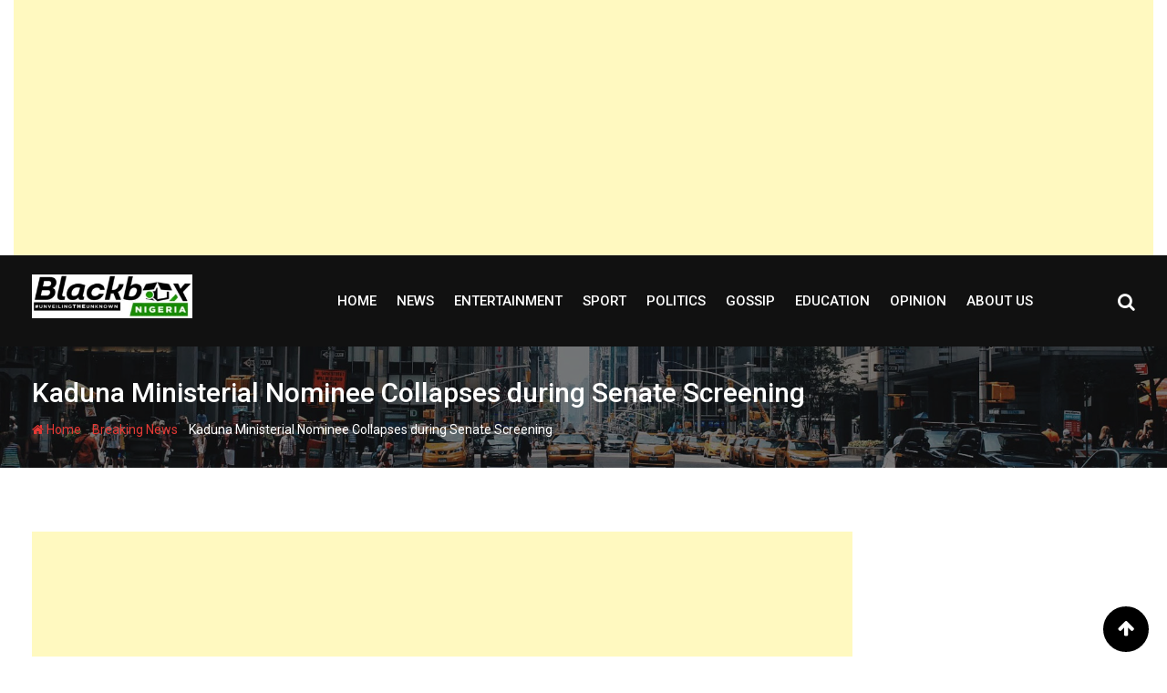

--- FILE ---
content_type: text/html; charset=UTF-8
request_url: https://blackboxnigeria.com/kaduna-ministerial-nominee-collapses-during-senate-screening/
body_size: 21940
content:
<!doctype html>
<html lang="en-US">
<head>
	<meta charset="UTF-8">
	<meta name="viewport" content="width=device-width, initial-scale=1.0">
	<meta http-equiv="X-UA-Compatible" content="IE=edge">
	<link rel="profile" href="https://gmpg.org/xfn/11">
	<link rel="pingback" href="https://blackboxnigeria.com/xmlrpc.php">
	<meta name='robots' content='index, follow, max-image-preview:large, max-snippet:-1, max-video-preview:-1' />
<noscript><style>#preloader{display:none;}</style></noscript>
	<!-- This site is optimized with the Yoast SEO plugin v23.0 - https://yoast.com/wordpress/plugins/seo/ -->
	<title>Kaduna Ministerial Nominee Collapses during Senate Screening - Blackbox Nigeria</title>
	<link rel="canonical" href="https://blackboxnigeria.com/kaduna-ministerial-nominee-collapses-during-senate-screening/" />
	<meta property="og:locale" content="en_US" />
	<meta property="og:type" content="article" />
	<meta property="og:title" content="Kaduna Ministerial Nominee Collapses during Senate Screening - Blackbox Nigeria" />
	<meta property="og:description" content="Mohammed Taoheed  Balarabe Abbas, a ministerial nominee from Kaduna State, has collapsed during screening on Wednesday. Balarabe, whose name had earlier been sent by President Asiwaju Bola Tinubu along with two others to the Senate on Tuesday, was to replace the former governor of Kaduna State, Malam Nasir El-Rufai, who was declined confirmation. He had spoken [&hellip;]" />
	<meta property="og:url" content="https://blackboxnigeria.com/kaduna-ministerial-nominee-collapses-during-senate-screening/" />
	<meta property="og:site_name" content="Blackbox Nigeria" />
	<meta property="article:publisher" content="http://facebook.com/BlackBoxNigeria" />
	<meta property="article:published_time" content="2023-10-04T15:55:40+00:00" />
	<meta property="article:modified_time" content="2023-10-04T22:52:36+00:00" />
	<meta name="author" content="BBN Admin" />
	<meta name="twitter:card" content="summary_large_image" />
	<meta name="twitter:creator" content="@blackboxupdate" />
	<meta name="twitter:site" content="@blackboxupdate" />
	<meta name="twitter:label1" content="Written by" />
	<meta name="twitter:data1" content="BBN Admin" />
	<meta name="twitter:label2" content="Est. reading time" />
	<meta name="twitter:data2" content="1 minute" />
	<script type="application/ld+json" class="yoast-schema-graph">{"@context":"https://schema.org","@graph":[{"@type":"Article","@id":"https://blackboxnigeria.com/kaduna-ministerial-nominee-collapses-during-senate-screening/#article","isPartOf":{"@id":"https://blackboxnigeria.com/kaduna-ministerial-nominee-collapses-during-senate-screening/"},"author":{"name":"BBN Admin","@id":"https://blackboxnigeria.com/#/schema/person/33fdd36e8d05c1f7553a7bbc73fb01cf"},"headline":"Kaduna Ministerial Nominee Collapses during Senate Screening","datePublished":"2023-10-04T15:55:40+00:00","dateModified":"2023-10-04T22:52:36+00:00","mainEntityOfPage":{"@id":"https://blackboxnigeria.com/kaduna-ministerial-nominee-collapses-during-senate-screening/"},"wordCount":141,"commentCount":0,"publisher":{"@id":"https://blackboxnigeria.com/#organization"},"keywords":["Balarabe","Godswill Akpabio","Ministerial Nominee","Senate","Tinubu"],"articleSection":["Breaking News","Politics"],"inLanguage":"en-US","potentialAction":[{"@type":"CommentAction","name":"Comment","target":["https://blackboxnigeria.com/kaduna-ministerial-nominee-collapses-during-senate-screening/#respond"]}]},{"@type":"WebPage","@id":"https://blackboxnigeria.com/kaduna-ministerial-nominee-collapses-during-senate-screening/","url":"https://blackboxnigeria.com/kaduna-ministerial-nominee-collapses-during-senate-screening/","name":"Kaduna Ministerial Nominee Collapses during Senate Screening - Blackbox Nigeria","isPartOf":{"@id":"https://blackboxnigeria.com/#website"},"datePublished":"2023-10-04T15:55:40+00:00","dateModified":"2023-10-04T22:52:36+00:00","breadcrumb":{"@id":"https://blackboxnigeria.com/kaduna-ministerial-nominee-collapses-during-senate-screening/#breadcrumb"},"inLanguage":"en-US","potentialAction":[{"@type":"ReadAction","target":["https://blackboxnigeria.com/kaduna-ministerial-nominee-collapses-during-senate-screening/"]}]},{"@type":"BreadcrumbList","@id":"https://blackboxnigeria.com/kaduna-ministerial-nominee-collapses-during-senate-screening/#breadcrumb","itemListElement":[{"@type":"ListItem","position":1,"name":"Home","item":"https://blackboxnigeria.com/"},{"@type":"ListItem","position":2,"name":"All Posts","item":"https://blackboxnigeria.com/all-posts/"},{"@type":"ListItem","position":3,"name":"Kaduna Ministerial Nominee Collapses during Senate Screening"}]},{"@type":"WebSite","@id":"https://blackboxnigeria.com/#website","url":"https://blackboxnigeria.com/","name":"Blackbox Nigeria","description":"Unveiling the Unknown","publisher":{"@id":"https://blackboxnigeria.com/#organization"},"potentialAction":[{"@type":"SearchAction","target":{"@type":"EntryPoint","urlTemplate":"https://blackboxnigeria.com/?s={search_term_string}"},"query-input":"required name=search_term_string"}],"inLanguage":"en-US"},{"@type":"Organization","@id":"https://blackboxnigeria.com/#organization","name":"BBN 360 LIMITED","url":"https://blackboxnigeria.com/","logo":{"@type":"ImageObject","inLanguage":"en-US","@id":"https://blackboxnigeria.com/#/schema/logo/image/","url":"https://i0.wp.com/blackboxnigeria.com/wp-content/uploads/2017/01/BBN_Logo.jpg?fit=291%2C80","contentUrl":"https://i0.wp.com/blackboxnigeria.com/wp-content/uploads/2017/01/BBN_Logo.jpg?fit=291%2C80","width":291,"height":80,"caption":"BBN 360 LIMITED"},"image":{"@id":"https://blackboxnigeria.com/#/schema/logo/image/"},"sameAs":["http://facebook.com/BlackBoxNigeria","https://x.com/blackboxupdate","https://www.instagram.com/blackboxnigeria360/"]},{"@type":"Person","@id":"https://blackboxnigeria.com/#/schema/person/33fdd36e8d05c1f7553a7bbc73fb01cf","name":"BBN Admin","image":{"@type":"ImageObject","inLanguage":"en-US","@id":"https://blackboxnigeria.com/#/schema/person/image/","url":"https://secure.gravatar.com/avatar/1638249e2f14fa51a5c68763f704d7e03a75f6e4109951091307a4d10425fcf7?s=96&r=g","contentUrl":"https://secure.gravatar.com/avatar/1638249e2f14fa51a5c68763f704d7e03a75f6e4109951091307a4d10425fcf7?s=96&r=g","caption":"BBN Admin"},"url":"https://blackboxnigeria.com/author/bbnadmin/"}]}</script>
	<!-- / Yoast SEO plugin. -->


<link rel='dns-prefetch' href='//secure.gravatar.com' />
<link rel='dns-prefetch' href='//stats.wp.com' />
<link rel='dns-prefetch' href='//fonts.googleapis.com' />
<link rel='dns-prefetch' href='//v0.wordpress.com' />
<link rel='dns-prefetch' href='//i0.wp.com' />
<link rel='dns-prefetch' href='//widgets.wp.com' />
<link rel='dns-prefetch' href='//s0.wp.com' />
<link rel='dns-prefetch' href='//0.gravatar.com' />
<link rel='dns-prefetch' href='//1.gravatar.com' />
<link rel='dns-prefetch' href='//2.gravatar.com' />
<link rel='preconnect' href='https://fonts.gstatic.com' crossorigin />
<link rel="alternate" type="application/rss+xml" title="Blackbox Nigeria &raquo; Feed" href="https://blackboxnigeria.com/feed/" />
<link rel="alternate" type="application/rss+xml" title="Blackbox Nigeria &raquo; Comments Feed" href="https://blackboxnigeria.com/comments/feed/" />
<link rel="alternate" type="application/rss+xml" title="Blackbox Nigeria &raquo; Kaduna Ministerial Nominee Collapses during Senate Screening Comments Feed" href="https://blackboxnigeria.com/kaduna-ministerial-nominee-collapses-during-senate-screening/feed/" />
<link rel="alternate" title="oEmbed (JSON)" type="application/json+oembed" href="https://blackboxnigeria.com/wp-json/oembed/1.0/embed?url=https%3A%2F%2Fblackboxnigeria.com%2Fkaduna-ministerial-nominee-collapses-during-senate-screening%2F" />
<link rel="alternate" title="oEmbed (XML)" type="text/xml+oembed" href="https://blackboxnigeria.com/wp-json/oembed/1.0/embed?url=https%3A%2F%2Fblackboxnigeria.com%2Fkaduna-ministerial-nominee-collapses-during-senate-screening%2F&#038;format=xml" />
<style id='wp-img-auto-sizes-contain-inline-css' type='text/css'>
img:is([sizes=auto i],[sizes^="auto," i]){contain-intrinsic-size:3000px 1500px}
/*# sourceURL=wp-img-auto-sizes-contain-inline-css */
</style>
<style id='wp-emoji-styles-inline-css' type='text/css'>

	img.wp-smiley, img.emoji {
		display: inline !important;
		border: none !important;
		box-shadow: none !important;
		height: 1em !important;
		width: 1em !important;
		margin: 0 0.07em !important;
		vertical-align: -0.1em !important;
		background: none !important;
		padding: 0 !important;
	}
/*# sourceURL=wp-emoji-styles-inline-css */
</style>
<link rel='stylesheet' id='wp-block-library-css' href='https://blackboxnigeria.com/wp-includes/css/dist/block-library/style.min.css?ver=6.9' type='text/css' media='all' />
<style id='global-styles-inline-css' type='text/css'>
:root{--wp--preset--aspect-ratio--square: 1;--wp--preset--aspect-ratio--4-3: 4/3;--wp--preset--aspect-ratio--3-4: 3/4;--wp--preset--aspect-ratio--3-2: 3/2;--wp--preset--aspect-ratio--2-3: 2/3;--wp--preset--aspect-ratio--16-9: 16/9;--wp--preset--aspect-ratio--9-16: 9/16;--wp--preset--color--black: #000000;--wp--preset--color--cyan-bluish-gray: #abb8c3;--wp--preset--color--white: #ffffff;--wp--preset--color--pale-pink: #f78da7;--wp--preset--color--vivid-red: #cf2e2e;--wp--preset--color--luminous-vivid-orange: #ff6900;--wp--preset--color--luminous-vivid-amber: #fcb900;--wp--preset--color--light-green-cyan: #7bdcb5;--wp--preset--color--vivid-green-cyan: #00d084;--wp--preset--color--pale-cyan-blue: #8ed1fc;--wp--preset--color--vivid-cyan-blue: #0693e3;--wp--preset--color--vivid-purple: #9b51e0;--wp--preset--gradient--vivid-cyan-blue-to-vivid-purple: linear-gradient(135deg,rgb(6,147,227) 0%,rgb(155,81,224) 100%);--wp--preset--gradient--light-green-cyan-to-vivid-green-cyan: linear-gradient(135deg,rgb(122,220,180) 0%,rgb(0,208,130) 100%);--wp--preset--gradient--luminous-vivid-amber-to-luminous-vivid-orange: linear-gradient(135deg,rgb(252,185,0) 0%,rgb(255,105,0) 100%);--wp--preset--gradient--luminous-vivid-orange-to-vivid-red: linear-gradient(135deg,rgb(255,105,0) 0%,rgb(207,46,46) 100%);--wp--preset--gradient--very-light-gray-to-cyan-bluish-gray: linear-gradient(135deg,rgb(238,238,238) 0%,rgb(169,184,195) 100%);--wp--preset--gradient--cool-to-warm-spectrum: linear-gradient(135deg,rgb(74,234,220) 0%,rgb(151,120,209) 20%,rgb(207,42,186) 40%,rgb(238,44,130) 60%,rgb(251,105,98) 80%,rgb(254,248,76) 100%);--wp--preset--gradient--blush-light-purple: linear-gradient(135deg,rgb(255,206,236) 0%,rgb(152,150,240) 100%);--wp--preset--gradient--blush-bordeaux: linear-gradient(135deg,rgb(254,205,165) 0%,rgb(254,45,45) 50%,rgb(107,0,62) 100%);--wp--preset--gradient--luminous-dusk: linear-gradient(135deg,rgb(255,203,112) 0%,rgb(199,81,192) 50%,rgb(65,88,208) 100%);--wp--preset--gradient--pale-ocean: linear-gradient(135deg,rgb(255,245,203) 0%,rgb(182,227,212) 50%,rgb(51,167,181) 100%);--wp--preset--gradient--electric-grass: linear-gradient(135deg,rgb(202,248,128) 0%,rgb(113,206,126) 100%);--wp--preset--gradient--midnight: linear-gradient(135deg,rgb(2,3,129) 0%,rgb(40,116,252) 100%);--wp--preset--font-size--small: 13px;--wp--preset--font-size--medium: 20px;--wp--preset--font-size--large: 36px;--wp--preset--font-size--x-large: 42px;--wp--preset--spacing--20: 0.44rem;--wp--preset--spacing--30: 0.67rem;--wp--preset--spacing--40: 1rem;--wp--preset--spacing--50: 1.5rem;--wp--preset--spacing--60: 2.25rem;--wp--preset--spacing--70: 3.38rem;--wp--preset--spacing--80: 5.06rem;--wp--preset--shadow--natural: 6px 6px 9px rgba(0, 0, 0, 0.2);--wp--preset--shadow--deep: 12px 12px 50px rgba(0, 0, 0, 0.4);--wp--preset--shadow--sharp: 6px 6px 0px rgba(0, 0, 0, 0.2);--wp--preset--shadow--outlined: 6px 6px 0px -3px rgb(255, 255, 255), 6px 6px rgb(0, 0, 0);--wp--preset--shadow--crisp: 6px 6px 0px rgb(0, 0, 0);}:where(.is-layout-flex){gap: 0.5em;}:where(.is-layout-grid){gap: 0.5em;}body .is-layout-flex{display: flex;}.is-layout-flex{flex-wrap: wrap;align-items: center;}.is-layout-flex > :is(*, div){margin: 0;}body .is-layout-grid{display: grid;}.is-layout-grid > :is(*, div){margin: 0;}:where(.wp-block-columns.is-layout-flex){gap: 2em;}:where(.wp-block-columns.is-layout-grid){gap: 2em;}:where(.wp-block-post-template.is-layout-flex){gap: 1.25em;}:where(.wp-block-post-template.is-layout-grid){gap: 1.25em;}.has-black-color{color: var(--wp--preset--color--black) !important;}.has-cyan-bluish-gray-color{color: var(--wp--preset--color--cyan-bluish-gray) !important;}.has-white-color{color: var(--wp--preset--color--white) !important;}.has-pale-pink-color{color: var(--wp--preset--color--pale-pink) !important;}.has-vivid-red-color{color: var(--wp--preset--color--vivid-red) !important;}.has-luminous-vivid-orange-color{color: var(--wp--preset--color--luminous-vivid-orange) !important;}.has-luminous-vivid-amber-color{color: var(--wp--preset--color--luminous-vivid-amber) !important;}.has-light-green-cyan-color{color: var(--wp--preset--color--light-green-cyan) !important;}.has-vivid-green-cyan-color{color: var(--wp--preset--color--vivid-green-cyan) !important;}.has-pale-cyan-blue-color{color: var(--wp--preset--color--pale-cyan-blue) !important;}.has-vivid-cyan-blue-color{color: var(--wp--preset--color--vivid-cyan-blue) !important;}.has-vivid-purple-color{color: var(--wp--preset--color--vivid-purple) !important;}.has-black-background-color{background-color: var(--wp--preset--color--black) !important;}.has-cyan-bluish-gray-background-color{background-color: var(--wp--preset--color--cyan-bluish-gray) !important;}.has-white-background-color{background-color: var(--wp--preset--color--white) !important;}.has-pale-pink-background-color{background-color: var(--wp--preset--color--pale-pink) !important;}.has-vivid-red-background-color{background-color: var(--wp--preset--color--vivid-red) !important;}.has-luminous-vivid-orange-background-color{background-color: var(--wp--preset--color--luminous-vivid-orange) !important;}.has-luminous-vivid-amber-background-color{background-color: var(--wp--preset--color--luminous-vivid-amber) !important;}.has-light-green-cyan-background-color{background-color: var(--wp--preset--color--light-green-cyan) !important;}.has-vivid-green-cyan-background-color{background-color: var(--wp--preset--color--vivid-green-cyan) !important;}.has-pale-cyan-blue-background-color{background-color: var(--wp--preset--color--pale-cyan-blue) !important;}.has-vivid-cyan-blue-background-color{background-color: var(--wp--preset--color--vivid-cyan-blue) !important;}.has-vivid-purple-background-color{background-color: var(--wp--preset--color--vivid-purple) !important;}.has-black-border-color{border-color: var(--wp--preset--color--black) !important;}.has-cyan-bluish-gray-border-color{border-color: var(--wp--preset--color--cyan-bluish-gray) !important;}.has-white-border-color{border-color: var(--wp--preset--color--white) !important;}.has-pale-pink-border-color{border-color: var(--wp--preset--color--pale-pink) !important;}.has-vivid-red-border-color{border-color: var(--wp--preset--color--vivid-red) !important;}.has-luminous-vivid-orange-border-color{border-color: var(--wp--preset--color--luminous-vivid-orange) !important;}.has-luminous-vivid-amber-border-color{border-color: var(--wp--preset--color--luminous-vivid-amber) !important;}.has-light-green-cyan-border-color{border-color: var(--wp--preset--color--light-green-cyan) !important;}.has-vivid-green-cyan-border-color{border-color: var(--wp--preset--color--vivid-green-cyan) !important;}.has-pale-cyan-blue-border-color{border-color: var(--wp--preset--color--pale-cyan-blue) !important;}.has-vivid-cyan-blue-border-color{border-color: var(--wp--preset--color--vivid-cyan-blue) !important;}.has-vivid-purple-border-color{border-color: var(--wp--preset--color--vivid-purple) !important;}.has-vivid-cyan-blue-to-vivid-purple-gradient-background{background: var(--wp--preset--gradient--vivid-cyan-blue-to-vivid-purple) !important;}.has-light-green-cyan-to-vivid-green-cyan-gradient-background{background: var(--wp--preset--gradient--light-green-cyan-to-vivid-green-cyan) !important;}.has-luminous-vivid-amber-to-luminous-vivid-orange-gradient-background{background: var(--wp--preset--gradient--luminous-vivid-amber-to-luminous-vivid-orange) !important;}.has-luminous-vivid-orange-to-vivid-red-gradient-background{background: var(--wp--preset--gradient--luminous-vivid-orange-to-vivid-red) !important;}.has-very-light-gray-to-cyan-bluish-gray-gradient-background{background: var(--wp--preset--gradient--very-light-gray-to-cyan-bluish-gray) !important;}.has-cool-to-warm-spectrum-gradient-background{background: var(--wp--preset--gradient--cool-to-warm-spectrum) !important;}.has-blush-light-purple-gradient-background{background: var(--wp--preset--gradient--blush-light-purple) !important;}.has-blush-bordeaux-gradient-background{background: var(--wp--preset--gradient--blush-bordeaux) !important;}.has-luminous-dusk-gradient-background{background: var(--wp--preset--gradient--luminous-dusk) !important;}.has-pale-ocean-gradient-background{background: var(--wp--preset--gradient--pale-ocean) !important;}.has-electric-grass-gradient-background{background: var(--wp--preset--gradient--electric-grass) !important;}.has-midnight-gradient-background{background: var(--wp--preset--gradient--midnight) !important;}.has-small-font-size{font-size: var(--wp--preset--font-size--small) !important;}.has-medium-font-size{font-size: var(--wp--preset--font-size--medium) !important;}.has-large-font-size{font-size: var(--wp--preset--font-size--large) !important;}.has-x-large-font-size{font-size: var(--wp--preset--font-size--x-large) !important;}
/*# sourceURL=global-styles-inline-css */
</style>

<style id='classic-theme-styles-inline-css' type='text/css'>
/*! This file is auto-generated */
.wp-block-button__link{color:#fff;background-color:#32373c;border-radius:9999px;box-shadow:none;text-decoration:none;padding:calc(.667em + 2px) calc(1.333em + 2px);font-size:1.125em}.wp-block-file__button{background:#32373c;color:#fff;text-decoration:none}
/*# sourceURL=/wp-includes/css/classic-themes.min.css */
</style>
<link rel='stylesheet' id='rating-css-css' href='https://blackboxnigeria.com/wp-content/plugins/barta-core/assets/css/rating.css?ver=6.9' type='text/css' media='all' />
<link rel='stylesheet' id='contact-form-7-css' href='https://blackboxnigeria.com/wp-content/plugins/contact-form-7/includes/css/styles.css?ver=5.9.6' type='text/css' media='all' />
<link rel='stylesheet' id='barta-gfonts-css' href='//fonts.googleapis.com/css?family=Roboto%3A400%2C500%2C700&#038;ver=1.0' type='text/css' media='all' />
<link rel='stylesheet' id='bootstrap-css' href='https://blackboxnigeria.com/wp-content/themes/barta/assets/css/bootstrap.min.css?ver=1.0' type='text/css' media='all' />
<link rel='stylesheet' id='nivo-slider-css' href='https://blackboxnigeria.com/wp-content/themes/barta/assets/css/nivo-slider.min.css?ver=1.0' type='text/css' media='all' />
<link rel='stylesheet' id='font-awesome-css' href='https://blackboxnigeria.com/wp-content/plugins/elementor/assets/lib/font-awesome/css/font-awesome.min.css?ver=4.7.0' type='text/css' media='all' />
<link rel='stylesheet' id='slick-theme-css' href='https://blackboxnigeria.com/wp-content/themes/barta/assets/css/slick-theme.css?ver=1.0' type='text/css' media='all' />
<link rel='stylesheet' id='select2-css' href='https://blackboxnigeria.com/wp-content/themes/barta/assets/css/select2.min.css?ver=1.0' type='text/css' media='all' />
<link rel='stylesheet' id='barta-default-css' href='https://blackboxnigeria.com/wp-content/themes/barta/assets/css/default.css?ver=1.0' type='text/css' media='all' />
<link rel='stylesheet' id='barta-elementor-css' href='https://blackboxnigeria.com/wp-content/themes/barta/assets/css/elementor.css?ver=1.0' type='text/css' media='all' />
<link rel='stylesheet' id='barta-grid-css' href='https://blackboxnigeria.com/wp-content/themes/barta/assets/css/barta-grid.css?ver=1.0' type='text/css' media='all' />
<link rel='stylesheet' id='barta-box-css' href='https://blackboxnigeria.com/wp-content/themes/barta/assets/css/barta-box.css?ver=1.0' type='text/css' media='all' />
<link rel='stylesheet' id='barta-tab-css' href='https://blackboxnigeria.com/wp-content/themes/barta/assets/css/barta-tab.css?ver=1.0' type='text/css' media='all' />
<link rel='stylesheet' id='barta-list-css' href='https://blackboxnigeria.com/wp-content/themes/barta/assets/css/barta-list.css?ver=1.0' type='text/css' media='all' />
<link rel='stylesheet' id='barta-style-css' href='https://blackboxnigeria.com/wp-content/themes/barta/assets/css/style.css?ver=1.0' type='text/css' media='all' />
<style id='barta-style-inline-css' type='text/css'>
	.entry-banner {
					background: url(https://blackboxnigeria.com/wp-content/themes/barta/assets/img/banner.jpg) no-repeat scroll center center / cover;
			}
	.content-area {
		padding-top: 70px; 
		padding-bottom: 70px;
	}
		.post-detail-style2 #page .content-area {
		background-image: url(  );
		background-color: #FFFFFF;
	}
		#page {
		background-image: url(  );
		background-color: #FFFFFF;
	}
	
/*# sourceURL=barta-style-inline-css */
</style>
<link rel='stylesheet' id='slick-css' href='https://blackboxnigeria.com/wp-content/themes/barta/assets/css/slick.css?ver=1.0' type='text/css' media='all' />
<link rel='stylesheet' id='rt-ticker-css' href='https://blackboxnigeria.com/wp-content/themes/barta/assets/css/rt-ticker.css?ver=1.0' type='text/css' media='all' />
<link rel='stylesheet' id='barta-child-style-css' href='https://blackboxnigeria.com/wp-content/themes/barta-child/style.css?ver=6.9' type='text/css' media='all' />
<link rel="preload" as="style" href="https://fonts.googleapis.com/css?family=Roboto:500,400&#038;display=swap&#038;ver=1671228810" /><link rel="stylesheet" href="https://fonts.googleapis.com/css?family=Roboto:500,400&#038;display=swap&#038;ver=1671228810" media="print" onload="this.media='all'"><noscript><link rel="stylesheet" href="https://fonts.googleapis.com/css?family=Roboto:500,400&#038;display=swap&#038;ver=1671228810" /></noscript><style id='barta-dynamic-inline-css' type='text/css'>
@media ( min-width:1200px ) { .container {  max-width: 1240px; } } #tophead .tophead-contact .fa, #tophead .tophead-address .fa { color: #000000; } #tophead {   background-color: #f8f8f8; } #tophead, #tophead a {   color: #444444; } .topbar-style-5 #tophead .tophead-social li a { color: #000000; } .trheader #tophead, .trheader #tophead a, .trheader #tophead .tophead-social li a { color: #efefef; } .barta-primary-color{ color:#000000; } .barta-primary-bgcolor, .topbar-style-3 #tophead .tophead-social li a:hover { background-color: #000000; } .topbar-style-4 #tophead .tophead-contact .fa, .topbar-style-4 #tophead .tophead-address .fa {   color: #000000; } .site-header .main-navigation nav ul li a { font-family: Roboto, sans-serif; font-size : 15px; font-weight : 500; line-height : 22px; color: #111111; text-transform : uppercase; font-style: normal; } .site-header .main-navigation ul.menu > li > a:hover, .site-header .main-navigation ul.menu > li.current-menu-item > a, .site-header .main-navigation ul.menu > li.current > a { color: #e53935; } .site-header .main-navigation nav ul li a.active { color: #e53935 !important; } .header-style-5.trheader .site-header .main-navigation nav > ul > li > a { color: #111111; } .header-style-5.trheader .site-header .main-navigation nav > ul > li > a:hover, .header-style-5.trheader .site-header .main-navigation nav > ul > li.current-menu-item > a:hover, .header-style-5.trheader .site-header .main-navigation nav > ul > li a.active, .header-style-5.trheader .site-header .main-navigation nav > ul > li.current > a, .header-style-1 .site-header .main-navigation ul.menu > li > a:hover, .header-style-1 .site-header .main-navigation ul.menu > li.current > a:hover, .header-style-1 .site-header .main-navigation ul.menu > li.current-menu-item > a:hover, .header-style-1 .site-header .main-navigation ul li a.active, .header-style-1 .site-header .main-navigation ul.menu > li.current-menu-item > a, .header-style-1 .site-header .main-navigation ul.menu > li.current > a { color: #e53935 !important; } .trheader.non-stick .site-header .main-navigation ul.menu > li > a, .trheader.non-stick .site-header .search-box .search-button i, .trheader.non-stick .header-icon-seperator, .trheader.non-stick .header-icon-area .cart-icon-area > a, .trheader.non-stick .additional-menu-area a.side-menu-trigger { color: #ffffff; } .site-header .main-navigation ul li ul li { background-color: #e53935; } .site-header .main-navigation ul li ul li:hover { background-color: #111111; } .site-header .main-navigation ul li ul li a { font-family: Roboto, sans-serif; font-size : 15px; font-weight : 400; line-height : 21px; color: #ffffff; text-transform : inherit; font-style: normal; } .site-header .main-navigation ul li ul li:hover > a { color: #ffffff; } .stick .site-header { border-color: #000000} .site-header .main-navigation ul li.mega-menu > ul.sub-menu { background-color: #e53935} .site-header .main-navigation ul li.mega-menu ul.sub-menu li a { color: #ffffff} .site-header .main-navigation ul li.mega-menu ul.sub-menu li a:hover { background-color: #111111; color: #ffffff; } .mean-container a.meanmenu-reveal, .mean-container .mean-nav ul li a.mean-expand { color: #000000; } #header-9 .mean-container a.meanmenu-reveal, #header-9 .mean-container .mean-nav ul li a.mean-expand { color: #222; } .mean-container a.meanmenu-reveal span { background-color: #000000; } #header-9 .mean-container a.meanmenu-reveal span { background-color: #ffffff; } @media (max-width:414px) {  #header-9 .mean-container a.meanmenu-reveal span {  background-color: #000000; } } .header-style-9 .header-search-box .form-inline .btn-search { background-color: #e53935; } .mean-container .mean-bar {  border-color: #000000; } .mean-container .mean-nav ul li a { font-family: Roboto, sans-serif; font-size : 14px; font-weight : 400; line-height : 21px; color: #111111; text-transform : uppercase; font-style: normal; } .mean-container .mean-nav ul li a:hover, .mean-container .mean-nav > ul > li.current-menu-item > a { color: #e53935; } .header-icon-area .cart-icon-area .cart-icon-num { background-color: #000000; } .additional-menu-area a.side-menu-trigger:hover, .trheader.non-stick .additional-menu-area a.side-menu-trigger:hover { color: #e53935; } .site-header .search-box .search-text { border-color: #000000; } .header-style-3 .header-contact .fa, .header-style-3 .header-social li a:hover, .header-style-3.trheader .header-social li a:hover { color: #e53935; } .header-style-3.trheader .header-contact li a, .header-style-3.trheader .header-social li a { color: #ffffff; } .header-style-4 .header-contact .fa, .header-style-4 .header-social li a:hover, .header-style-4.trheader .header-social li a:hover { color: #e53935; } .header-style-4.trheader .header-contact li a, .header-style-4.trheader .header-social li a { color: #ffffff; } .header-style-5 .header-menu-btn { background-color: #000000; } .trheader.non-stick.header-style-5 .header-menu-btn { color: #ffffff; } body { font-family: Roboto, sans-serif; font-size: 15px; line-height: 24px; font-weight: 400; } h1 { font-family: Roboto; font-size: 36px; line-height: 40px; font-weight: 500; } h2 { font-family: Roboto, sans-serif; font-size: 28px; line-height: 34px; font-weight: 500; } h3 { font-family: Roboto, sans-serif; font-size: 22px; line-height: 28px; font-weight: 500; } h4 { font-family: Roboto, sans-serif; font-size: 18px; line-height: 26px; font-weight: 500; } h5 { font-family: Roboto, sans-serif; font-size: 16px; line-height: 24px; font-weight: 500; } h6 { font-family: Roboto, sans-serif; font-size: 14px; line-height: 22px; font-weight: 500; } .entry-banner .entry-banner-content h1 { color: #ffffff; } .breadcrumb-area .entry-breadcrumb span a { color: #e53935; } .breadcrumb-area .entry-breadcrumb span a:hover { color: #ffffff; } .breadcrumb-area .entry-breadcrumb .breadcrumb-seperator { color: #ffffff; } .breadcrumb-area .entry-breadcrumb > span:last-child { color: #ffffff; } .entry-banner:after {   background: rgba(0, 0, 0 , 0.5); } .post-detail-holder .breadcrumb-area .entry-breadcrumb span a:hover { color: #ffffff; } .scrollToTop { background-color: #000000; border: 2px solid rgb(0, 0, 0 , 1); } .footer-top-area { background-color: #000000; } .footer-top-area .widget h3 { color: #ffffff; } .footer-top-area .widget { color: #c4c4c4; } .footer-top-area a:link, .footer-top-area a:visited { color: #c4c4c4; } .footer-top-area a:hover, .footer-top-area a:active { color: #e53935; } .footer-bottom-area { background-color: #000000; } .footer-bottom-area .footer-bottom-left { color: #dddddd; } .footer-top-area .widget_archive li { border-bottom: 1px dotted #000000; } .rt-box-title-1 span { border-top-color: #000000; } .search-form .input.search-submit { background-color: #000000; border-color: #000000; } .search-form .input.search-submit a:hover { color: #000000; } .search-no-results .custom-search-input .btn{  background-color: #000000; } .widget ul li a:hover { color: #000000; } .sidebar-widget-area .widget h3.widgettitle:after {  background: #000000; } .sidebar-widget-area .widget .rt-slider-sidebar .rt-single-slide .testimo-info .testimo-title h3, .sidebar-widget-area .rt_widget_recent_entries_with_image .media-body .posted-date a, .sidebar-widget-area .widget ul li a:before, .sidebar-widget-area .widget ul li a:hover, .sidebar-widget-area .widget ul li.active a, .sidebar-widget-area .widget ul li.active a:before, .sidebar-widget-area .widget_recent_comments ul li.recentcomments > span:before, .footer-top-area .search-form input.search-submit, .footer-top-area ul li:before, .footer-top-area ul li a:before { color: #000000; } .footer-top-area .corporate-address li i , .footer-top-area .search-form input.search-submit, .footer-top-area ul li a:before, .footer-top-area .stylish-input-group .input-group-addon button i, .footer-top-area .widget_archive li a:before {  color: #000000; } .footer-top-area .stylish-input-group .input-group-addon button:hover { background: #000000; } .rt-box-title-1, .footer-top-area .search-form button { background-color: #000000; } .footer-topbar , .footer-topbar .emergrncy-content-holder, .footer-top-area .widgettitle:after { background: #000000; } .footer-topbar .emergrncy-content-holder:before { border-color: transparent #000000; } a:link, a:visited, .entry-footer .about-author .media-body .author-title, .entry-title h1 a{ color: #000000; } .entry-content a {   color:#000000; } .entry-footer .tags a:hover, .entry-title h1 a:hover { color: #797979; } .comments-area .main-comments .replay-area a { background-color: #000000; } #respond form .btn-send { background-color: #000000; border-color: #000000; } .blog-style-2 .readmore-btn:hover { background-color: #000000; color: #ffffff; } blockquote p:before{  color: #000000; } .sticky .blog-box {  border-bottom: 2px solid #000000; } .blog-box .blog-img-holder:after {  background: #000000; } .blog-box .blog-img-holder .blog-content-holder {  background: #000000; } .blog-box .blog-bottom-content-holder h3 a:hover , .blog-box .blog-bottom-content-holder ul li i , .blog-box .blog-bottom-content-holder ul li a:hover {  color: #000000; } .blog-box .blog-bottom-content-holder a.blog-button {  border: 1px solid #000000;  color: #000000; } .blog-box .blog-bottom-content-holder a.blog-button:hover {  background-color: #000000; } .error-page-area {  background-color: #e53935; } .error-page-area .error-page-content p {  color: #ffffff; } .error-page-area .error-page p { color: #ffffff; } .error-page-area .error-page-content .go-home a { background-color: #000000; } .comments-area h3:before{ background: #797979; } #respond form .btn-send:hover {  color: #000000; } .item-comments .item-comments-list ul.comments-list li .comment-reply {  background-color: #000000; } .item-comments .item-comments-form .comments-form .form-group .form-control {  background-color: #797979; } .title-bar35:after { background: #000000; } .barta-button-1, .entry-content a.grid-fill-btn:hover:after, .entry-content .rt-grid-fill-btn a.grid-fill-btn:hover:after { color: #000000; } .barta-button-1:hover { background: #000000; } .barta-button-2 { background: #000000; } .barta-button-2:hover { color: #000000; } .barta-primary-color { color: #000000; } .btn-read-more-h-b { border: 1px solid #000000; } .con-home-6 .btn-send-message { background: #000000; border: 2px solid #000000; } .con-home-6 .btn-send-message:hover, .dark-button:after, .btn-square-transparent:hover, .entry-content .btn-square-transparent.more:hover { background: #000000; } .dark-button:hover, .btn-square-transparent { border-color: #000000; } .btn-square-transparent { color: #000000; } .entry-content .btn-square-transparent.more { color: #000000; } .btn-slider-fill { background: #000000; border: 2px solid #000000 !important; } .dark-button:before {   background: #000000; } .entry-header .entry-meta ul li a:hover , .entry-footer ul.item-tags li a:hover { color: #000000; } .ui-cat-tag {   background: #000000; } .entry-footer .item-tags span {   border: 1px solid #000000;   background: #000000; } .blog-layout-1 .entry-header .entry-thumbnail-area .post-date1 { background: #000000; } .blog-layout-1 .entry-header .entry-content h3 a:hover {  color: #000000; } .blog-layout-1 .entry-header .entry-content .barta-button-7 {  background: #000000; } .custom-search-input .btn {  background-color: #000000; } .search-no-results .custom-search-input .btn {  background-color: #000000; } .rt-blog-layout .entry-thumbnail-area ul li i {  color: #000000; } .rt-blog-layout .entry-thumbnail-area ul li a:hover {  color: #000000; } .rt-blog-layout .entry-thumbnail-area ul .active {  background: #000000; } .rt-blog-layout .entry-content h3 a:hover {  color: #000000; } .blog-box .blog-social li a:hover i {  color: #000000; } .blog-box .blog-img-holder .blog-content-holder {  background: #000000; } .blog-box .blog-bottom-content-holder h3 a:hover, .blog-box .blog-bottom-content-holder ul li i, .blog-box .blog-bottom-content-holder ul li a:hover {  color: #000000; } .pagination-area li.active a:hover, .pagination-area ul li.active a, .pagination-area ul li a:hover, .pagination-area ul li span.current{ background-color: #000000; } .rt-contact-info ul li a:hover {  color: #000000; } .cf7-quote-submit input {  border: 2px solid #797979; } .cf7-quote-submit input:hover {  background-color: #797979 !important; } .contact-form h2:after {  background: #000000; } .contact-form legend {  color: #797979; } .rt-request-call-four .request-form-wrapper .request-form .request-form-input .form-group.margin-bottom-none .default-big-btn , .rt-request-call-four .request-form-wrapper .request-form .form-heading , .contact-form .wpcf7-submit.contact-submit, .contact-slider .contact-header {  background: #000000; } .contact-form .wpcf7-submit.contact-submit:hover {  background: #797979; } .contact-slider .contact-header:after { border-top: 22px solid #000000; } @media (max-width:1170px) { .contact-slider .contact-header:after {  border-top: 22px solid #000000; } } .contact-slider .input-form input[type="submit"] {   background: #000000; } .entry-thumbnail-area.overimage .featured-image-caption.text-right, .post-detail-style2 .overimage .featured-image-caption.text-right { background: -moz-linear-gradient(left, rgba(30,87,153,0) 0%, rgba(30,87,153,0.05) 1%, rgba(0, 0, 0,1) 20%);  background: -webkit-linear-gradient(left, rgba(30,87,153,0) 0%,rgba(30,87,153,0.05) 1%,rgba(0, 0, 0,1) 20%);  background: linear-gradient(to right, rgba(30,87,153,0) 0%,rgba(30,87,153,0.05) 1%,rgba(0, 0, 0,1) 20%);  filter: progid:DXImageTransform.Microsoft.gradient( startColorstr='#001e5799', endColorstr='#000000',GradientType=1 ); } .entry-thumbnail-area.overimage .featured-image-caption.text-left, .post-detail-style2 .overimage .featured-image-caption.text-left { background: -moz-linear-gradient(left, rgba(0, 0, 0,1) 80%, rgba(30,87,153,0.05) 99%, rgba(30,87,153,0) 100%);  background: -webkit-linear-gradient(left, rgba(0, 0, 0,1) 80%,rgba(30,87,153,0.05) 99%,rgba(30,87,153,0) 100%);  background: linear-gradient(to right, rgba(0, 0, 0,1) 80%,rgba(30,87,153,0.05) 99%,rgba(30,87,153,0) 100%);  filter: progid:DXImageTransform.Microsoft.gradient( startColorstr='#000000', endColorstr='#001e5799',GradientType=1 ); } .entry-thumbnail-area.overimage .featured-image-caption.text-center, .post-detail-style2 .overimage .featured-image-caption.text-center { background: -moz-linear-gradient(left, rgba(0, 0, 0,0) 0%, rgba(0, 0, 0,0.8) 10%, rgba(0, 0, 0,1) 19%, rgba(0, 0, 0,1) 20%, rgba(0, 0, 0,1) 81%, rgba(0, 0, 0,0.8) 89%, rgba(0, 0, 0,0) 100%);  background: -webkit-linear-gradient(left, rgba(0, 0, 0,0) 0%,rgba(0, 0, 0,0.8) 10%,rgba(0, 0, 0,1) 19%,rgba(0, 0, 0,1) 20%,rgba(0, 0, 0,1) 81%,rgba(0, 0, 0,0.8) 89%,rgba(0, 0, 0,0) 100%);  background: linear-gradient(to right, rgba(0, 0, 0,0) 0%,rgba(0, 0, 0,0.8) 10%,rgba(0, 0, 0,1) 19%,rgba(0, 0, 0,1) 20%,rgba(0, 0, 0,1) 81%,rgba(0, 0, 0,0.8) 89%,rgba(0, 0, 0,0) 100%);  filter: progid:DXImageTransform.Microsoft.gradient( startColorstr='#00e53935', endColorstr='#00e53935',GradientType=1 ); } .woocommerce .widget_price_filter .ui-slider .ui-slider-range, .woocommerce .widget_price_filter .ui-slider .ui-slider-handle, .rt-woo-nav .owl-custom-nav-title::after, .rt-woo-nav .owl-custom-nav .owl-prev:hover, .rt-woo-nav .owl-custom-nav .owl-next:hover, .woocommerce ul.products li.product .onsale, .woocommerce span.onsale, .woocommerce a.added_to_cart, .woocommerce div.product form.cart .button, .woocommerce #respond input#submit, .woocommerce a.button, .woocommerce button.button, .woocommerce input.button, p.demo_store, .woocommerce-info::before, .woocommerce #respond input#submit.disabled:hover, .woocommerce #respond input#submit:disabled:hover, .woocommerce #respond input#submit[disabled]:disabled:hover, .woocommerce a.button.disabled:hover, .woocommerce a.button:disabled:hover, .woocommerce a.button[disabled]:disabled:hover, .woocommerce button.button.disabled:hover, .woocommerce button.button:disabled:hover, .woocommerce button.button[disabled]:disabled:hover, .woocommerce input.button.disabled:hover, .woocommerce input.button:disabled:hover, .woocommerce input.button[disabled]:disabled:hover, .woocommerce #respond input#submit.alt, .woocommerce a.button.alt, .woocommerce button.button.alt, .woocommerce input.button.alt, .woocommerce-account .woocommerce .woocommerce-MyAccount-navigation ul li a { background-color: #000000; } .woocommerce-message::before, .woo-shop-top .view-mode ul li:first-child .fa, .woo-shop-top .view-mode ul li:last-child .fa, .woocommerce ul.products li.product h3 a:hover, .woocommerce ul.products li.product .price, .woocommerce .product-thumb-area .product-info ul li a:hover .fa, .woocommerce div.product p.price, .woocommerce div.product span.price, .woocommerce div.product .product-meta a:hover, .woocommerce div.product .woocommerce-tabs ul.tabs li.active a, .woocommerce a.woocommerce-review-link:hover { color: #000000; } .woocommerce-message, .woocommerce-info { border-color: #000000; } .woocommerce .product-thumb-area .overlay { background-color: rgba(0, 0, 0, 0.8); } .header-style-1 .header-icon-area .cart-icon-area .cart-icon-num { background-color: #000000; } .post-navigation .next-article i, .post-navigation .next-article:hover, .post-navigation .prev-article i, .post-navigation .prev-article:hover, .post-navigation .post-nav-title a:hover, .rt-drop , .post-detail-style3 .breadcrumbs-area2 .breadcrumbs-content ul li, .post-detail-style3 .breadcrumbs-area2 .breadcrumbs-content ul li a, .post-detail-style3 .breadcrumbs-area2 .breadcrumbs-content ul li a:hover, .breadcrumbs-area2 .breadcrumbs-content h3 a:hover, .post-detail-style3 .post-3-no-img-meta ul.post-info-light li a:hover, .post-detail-style3 .entry-meta li a:hover, .sidebar-widget-area .widget .corporate-address li i, .sidebar-widget-area .widget .corporate-address li i.fa-map-marker, .rt-news-box .post-cat span a:hover, .rt-news-box .topic-box .post-date1 span a:hover, .rt_widget_recent_entries_with_image .topic-box .post-date1 span a:hover, .sidebar-widget-area .widget.title-style-1 h3.widgettitle, .rt_widget_recent_entries_with_image .topic-box .widget-recent-post-title a:hover, .search-form input.search-submit, .header-style-5.trheader .header-social li a:hover, .header-style-5 .header-social li a:hover, .header-style-5 .header-contact .fa, .header-style-4.trheader .header-social li a:hover, .header-style-4 .header-social li a:hover, .header-style-4 .header-contact .fa, .header-style-3.trheader .header-social li a:hover, .header-style-3.trheader.non-stickh .header-social li a:hover , .header-style-3 .header-social li a:hover, .header-style-3 .header-contact .fa, .header-style-2.trheader .header-social li a:hover, .header-style-2.trheader.non-stickh .header-social li a:hover, blockquote p:before, ul.news-info-list li i, .post-navigation .prev-article i, .post-navigation .next-article i, .about-author .media-body .author-title a:hover, .non-stickh .site-header .rt-sticky-menu .main-navigation nav > ul > li > a:hover, .header-style-2 .header-contact .fa, .header-style-2 .header-social li a:hover, .search-form input.search-submit:hover, .sidebar-widget-area .rt-news-tab .entry-title a:hover, .rt-cat-list-widget li:hover a , .footer-top-area .corporate-address li i, .elementor-widget-wp-widget-categories ul li:hover a, .footer-top-area .widget_archive li a:before, .footer-top-area .rt_footer_social_widget .footer-social li:hover i , .footer-top-area .widget_tag_cloud a:hover, .footer-top-area .search-form input.search-submit, .entry-header .entry-meta ul li a:hover, .ui-cat-tag a:hover, .entry-post-meta .post-author a:hover, .news-details-layout2 .post-info-light ul li a:hover, .news-details-layout2 .entry-meta li a:hover, .about-author ul.author-box-social a, .rt-related-post-info .post-title a:hover, .entry-title a:hover, .custom-search-input .btn, .comments-area .main-comments .comment-meta .comment-author-name a:hover, .rt-blog-layout .entry-thumbnail-area ul li i, .rt-blog-layout .entry-thumbnail-area ul li a:hover, .rt-blog-layout .entry-content h3 a:hover, .blog-layout-1 .entry-content h3 a:hover, .blog-layout-1 .entry-meta ul li a:hover, .blog-layout-2 .blog-bottom-content-holder ul li a:hover, .blog-layout-2 .blog-bottom-content-holder h3 a:hover, .blog-layout-3 .entry-content h3 a:hover, .blog-layout-3 .entry-meta ul li a:hover, .blog-box .blog-bottom-content-holder h3 a:hover, .blog-box .blog-bottom-content-holder ul li i, .blog-box .blog-bottom-content-holder ul li a:hover, .error-page-area .error-page-content .go-home a:hover, .footer-top-area .rt-news-box .dark .rt-news-box-widget .media-body a:hover { color: #000000; } .rt-box-title-2,.blog-box .blog-img-holder .blog-content-holder, .blog-box .blog-bottom-content-holder a.blog-button:hover, button, input[type="button"], input[type="reset"], input[type="submit"], #tophead .tophead-social li a:hover, .topbar-style-2 #tophead .tophead-social li a:hover, .additional-menu-area .sidenav ul li a:hover, .sidebar-widget-area .widget.title-style-1 h3.widgettitle, .sidebar-widget-area .widget_recent_entries ul li:before, .sidebar-widget-area .widget_archive ul li:before, .sidebar-widget-area .widget_meta ul li:before, .mc4wp-form, .rt-cat-list-widget li:before, .elementor-widget-wp-widget-categories ul li:before, .footer-top-area .widgettitle:after, .cat-holder-text , .comments-area .main-comments .replay-area a, .search-no-results .custom-search-input .btn, .rt-blog-layout .entry-thumbnail-area ul .active, .blog-layout-2 .blog-img-holder:after,.blog-box .blog-img-holder:after, .woocommerce nav.woocommerce-pagination ul li a:hover, .pagination-area ul li a:hover, .woocommerce nav.woocommerce-pagination ul li .current, .pagination-area ul li .current, .woocommerce nav.woocommerce-pagination ul li.active a, .pagination-area ul li.active a, .footer-bottom-social ul li a:hover, .sidebar-widget-area .widget_search form button:hover {   background-color: #000000; } .news-details-layout2 .cat-holder:before {   border-top: 8px solid #000000; } .about-author ul.author-box-social li:hover, .footer-top-area .widget_tag_cloud a:hover, .sidebar-widget-area .rt-news-tab .btn-tab .active { background-color: #000000 !important; border: 1px solid #000000 !important; } .entry-content .wpb_layerslider_element a.layerslider-button, .comments-area h3.comment-num:after { background: #000000; } .entry-content .btn-read-more-h-b, .woocommerce nav.woocommerce-pagination ul li span, .pagination-area ul li span .header-style-10.trheader #tophead .tophead-social li a:hover {   border: 1px solid #000000; } .footer-top-area .widget_archive li { border-bottom: 1px dotted #000000; } .bottomBorder {   border-bottom: 2px solid #000000; } blockquote { border-color: #000000; } .search-form input.search-field, #respond form textarea:focus { border-color: #000000; } .search-form input.search-submit, #respond form .btn-send { background-color: #000000; border: 2px solid #000000; } .sidebar-widget-area .widget.title-style-1 h3.widgettitle span { border-top: 10px solid #000000; } .sidebar-widget-area .widget_tag_cloud a:hover { background-color: #000000; border: 1px solid #000000; } .sidebar-widget-area .rt-news-tab .btn-tab .active , .contact-form input[type="submit"] {   border: 1px solid #000000!important;   background-color: #000000!important; } .pagination-area ul li.active a, .pagination-area ul li a:hover {   background-color: #000000!important; } .cat-holder:before {   border-top: 8px solid #000000; } .contact-form .form-group .wpcf7-submit:hover { background-color: transparent !important;   color: #000000 !important; } .ticker-title {   background: #000000; } .ticker-title .boltu-right { border-top: 8px solid #000000; } .ticker-content a:hover { color: #000000 !important; } .single .barta-progress-container { height: 4px; background: #000; position: fixed; top: 0px; } .single.admin-bar.scroll_indicator_on .rt-sticky-menu { top: 36px; } .single.admin-bar .barta-progress-container.bottom {   bottom: 0 !important;   top: initial !important; } .single .barta-progress-bar { height: 4px; background: #e53935;  width: 0%; }.entry-content .light-button , .entry-content .light-button i, .entry-content a.grid-fill-btn:hover, .entry-content .rt-grid-fill-btn a.grid-fill-btn:hover, .entry-content .rt-text-with-btn a.light-box:hover { color: #000000 !important; } .entry-content .light-button:hover, .entry-content .light-button:hover i { background: #000000 !important; color: #ffffff !important; border: 2px solid #000000; } .entry-content a.grid-fill-btn, .entry-content .rt-grid-fill-btn a.grid-fill-btn, .dark-button { border: 2px solid #000000; background: #000000; } .entry-content .rt-text-with-btn a.light-box {   background: #000000; } .rt-vc-title-1 h2::after, .rt-vc-title h2:after , .section-title h2:after { background: #000000; } .rt-el-slider .nivo-controlNav .nivo-control.active {  background-color: #000000; } .rt-owl-nav-1 .owl-carousel .owl-nav .owl-prev , .rt-owl-nav-1 .owl-carousel .owl-nav .owl-next {  border: 2px solid #000000;  color: #000000; } .rt-owl-nav-1 .owl-carousel .owl-nav .owl-prev:hover , .rt-owl-nav-1 .owl-carousel .owl-nav .owl-next:hover {  background-color: #000000; } .rt-owl-nav-1 .owl-carousel .owl-dots .owl-dot span:hover span , .rt-owl-nav-1 .owl-carousel .owl-dots .owl-dot.active span {  background: #000000; } .rt-owl-nav-2.slider-nav-enabled .owl-carousel .owl-prev , .rt-owl-nav-2.slider-nav-enabled .owl-carousel .owl-next {  color: #000000;  border: 2px solid #000000; } .rt-owl-nav-2.slider-nav-enabled .owl-carousel .owl-prev:hover , .rt-owl-nav-2.slider-nav-enabled .owl-carousel .owl-next:hover {  background-color: #000000; } .rt-owl-nav-2.slider-dot-enabled .owl-carousel .owl-dot span:hover span , .rt-owl-nav-2.slider-dot-enabled .owl-carousel .owl-dot.active span {  background: #000000; } .rt-owl-nav-3 .owl-custom-nav .owl-prev {  color: #000000;  border: 2px solid #000000; } .rt-owl-nav-3 .owl-custom-nav .owl-prev:hover , .rt-owl-nav-3 .owl-custom-nav .owl-next:hover {  background-color: #000000; } .rt-owl-nav-3 .owl-custom-nav .owl-next {  color: #000000;  border: 2px solid #000000; } .rt-owl-nav-3.slider-dot-enabled .owl-carousel .owl-dot span:hover span , .rt-owl-nav-3.slider-dot-enabled .owl-carousel .owl-dot.active span {  background: #000000; } .rt-project-slider-one .sub-title { color: #000000; } .rt-project-slider-one .rtin-projects-box .our-projects-content-holder span { background: #000000; } .rt-project-slider-one .rtin-projects-box .our-projects-img-holder:before {   background: rgba(0, 0, 0, 0.8); } .rt-service-grid-4 .rtin-single-post .rtin-item-image:after {   background-color: rgba(0, 0, 0, 0.7); } .rt-project-slider-one .rtin-projects-box .our-projects-content-holder h3 a:hover, .project-gallery1-area .sub-title { color: #000000; } .rt-service-grid-4 .rtin-single-post:hover .rtin-item-info h3 a , .rt-service-grid-4 .rtin-single-post .rtin-item-image a.plus-icon:hover { color: #000000; } .rt-testimonial-slider-1 .rtin-single-client-area h3 a:hover , .rt-testimonial-slider-1 .rtin-single-client-area .picture ul li a i {  color: #000000; } .rt-testimonial-slider-2 .rtin-single-testimonial .rtin-testi-content:before , .rt-testimonial-slider-2 .rtin-single-testimonial .rtin-testi-content:after {  color: #000000; } .rt-testimonial-slider-2 .rtin-single-testimonial .rtin-testi-content:before , .rt-testimonial-slider-2 .rtin-single-testimonial .rtin-testi-content:after {  color: #000000; } .client-inner-area-right.rt-owl-nav-2.slider-dot-enabled .owl-carousel .owl-dots > .active span {   background: #000000;   border: 2px solid #000000; } .client-inner-area-right .client-box .media .image-holder img {   border: 1px dashed #000000; } .rt-testimonial-slider-6 .owl-item .tlp-tm-content-wrapper .item-content { background-color: rgba(0, 0, 0, 0.8); } .rt-testimonial-slider-6 .ts-section-title::after { background: #000000; } .rt-info-text .info-ghost-button a {  border: 2px solid #000000;  color: #000000; } .rt-info-text .info-ghost-button a:hover {  background: #000000;  border: 2px solid #000000; } .rt-info-text.layout1 i, .rt-info-text.layout2 i, .rt-info-text.layout3 i {  color: #000000; } .rt-info-text.layout4 i , .rt-infobox-5 .rtin-single-info .rtin-info-item-icon , .rt-infobox-6 .rtin-info-icon , .rt-infobox-6:hover .rtin-info-content h3 , .rt-infobox-6:hover .rtin-info-content h3 a, .rt-info-text-6 .service-box > a, .rt-infobox-7 .rtin-single-info-item .rtin-single-info:hover .rtin-info-content h3 a , .rt-infobox-8 .media .media-left i , .rt-infobox-9 .media .media-left i , .rt-infobox-10 h3 a:hover , .rt-infobox-10:hover h2 a {  color: #000000; } .rt-infobox-8 .media .media-body h3:after , .rt-infobox-10 .rtin-info-icon a , .rt-infobox-10 h3 a:after {  background: #000000; } .rt-info-text-3 .service-box:hover .service-title {  background-color: rgba(0, 0, 0, 0.8); } .estimate-holder {  background: #000000; } .rt-text-advertise h2 span, .rt-cta-1 .rtin-cta-contact-button a:hover { color: #000000; } .rt-cta-2 .rtin-cta-right:before , .rt-cta-2 .rtin-cta-right {  background-color: #000000; } .rt-service-layout-5 .rtin-single-item .rtin-item-content { background-color: rgba(0, 0, 0, 0.8); } .btn-submit { background: #000000; } .title-bar50:after {  background: #000000; } .rt-text-with-btn h3 span {  color: #000000; } .rt-post-vc-section-5 .sub-title {  color: #000000; } .rt-price-table-box h3 {  color: #000000; } .rt-price-table-box .rtin-price-button a.btn-price-button {  border: 2px solid #000000;  color: #000000; } .rt-price-table-box .rtin-price-button a.btn-price-button:hover {  background: #000000; } .entry-content .rt-price-table-box1 .price-holder {  background: #000000; } .rt-text-with-video .rtin-text-content h2::after , .entry-content .rt-price-table-box1 .pricetable-btn {  background-color: #000000; } .rt-vc-counter-2 .rtin-counter-content .rt-counter { border: 5px solid #000000; color: #000000; } .rt-vc-counter-4 .awards-box a { border-color: #000000; } .rt-vc-counter-4 .awards-box a i { background: #000000; } .rt-post-vc-section-6 .rtin-single-post .rtin-item-info .rtin-post-date, .rt-post-vc-section-6 .rtin-single-post:hover .rtin-item-info h3 a {   color: #000000; } .rt-cat-list-widget li:before, .rt-team-slider-nine .team-box .team-content-holder {   background: #000000; }
/*# sourceURL=barta-dynamic-inline-css */
</style>
<link rel='stylesheet' id='social-logos-css' href='https://blackboxnigeria.com/wp-content/plugins/jetpack/_inc/social-logos/social-logos.min.css?ver=13.6.1' type='text/css' media='all' />
<link rel='stylesheet' id='jetpack_css-css' href='https://blackboxnigeria.com/wp-content/plugins/jetpack/css/jetpack.css?ver=13.6.1' type='text/css' media='all' />
<script type="text/javascript" src="https://blackboxnigeria.com/wp-includes/js/jquery/jquery.min.js?ver=3.7.1" id="jquery-core-js"></script>
<script type="text/javascript" src="https://blackboxnigeria.com/wp-includes/js/jquery/jquery-migrate.min.js?ver=3.4.1" id="jquery-migrate-js"></script>
<script type="text/javascript" src="https://blackboxnigeria.com/?d3654da3a425d094d3210644ba4019f2&amp;ver=6.9" id="d3654da3a425d094d3210644ba4019f2-js"></script>
<link rel="https://api.w.org/" href="https://blackboxnigeria.com/wp-json/" /><link rel="alternate" title="JSON" type="application/json" href="https://blackboxnigeria.com/wp-json/wp/v2/posts/112137" /><link rel="EditURI" type="application/rsd+xml" title="RSD" href="https://blackboxnigeria.com/xmlrpc.php?rsd" />
<meta name="generator" content="WordPress 6.9" />
<link rel='shortlink' href='https://wp.me/p8RPXA-taF' />
<meta name="generator" content="Redux 4.4.17" /><link rel='preload' href='https://blackboxnigeria.com/wp-content/plugins/elementor/assets/lib/font-awesome/fonts/fontawesome-webfont.woff2' as='font' type='font/woff2' crossorigin /><link rel='preload' href='https://blackboxnigeria.com/wp-content/plugins/accesspress-social-counter/webfonts/fa-brands-400.woff2' as='font' type='font/woff2' crossorigin /><link rel='preload' href='https://blackboxnigeria.com/wp-content/plugins/accesspress-social-counter/webfonts/fa-solid-900.woff2' as='font' type='font/woff2' crossorigin /><link rel='preconnect' href='https://fonts.gstatic.com/' />	<style>img#wpstats{display:none}</style>
		<meta name="generator" content="Elementor 3.23.0; features: e_optimized_css_loading, additional_custom_breakpoints, e_lazyload; settings: css_print_method-external, google_font-enabled, font_display-swap">
			<style>
				.e-con.e-parent:nth-of-type(n+4):not(.e-lazyloaded):not(.e-no-lazyload),
				.e-con.e-parent:nth-of-type(n+4):not(.e-lazyloaded):not(.e-no-lazyload) * {
					background-image: none !important;
				}
				@media screen and (max-height: 1024px) {
					.e-con.e-parent:nth-of-type(n+3):not(.e-lazyloaded):not(.e-no-lazyload),
					.e-con.e-parent:nth-of-type(n+3):not(.e-lazyloaded):not(.e-no-lazyload) * {
						background-image: none !important;
					}
				}
				@media screen and (max-height: 640px) {
					.e-con.e-parent:nth-of-type(n+2):not(.e-lazyloaded):not(.e-no-lazyload),
					.e-con.e-parent:nth-of-type(n+2):not(.e-lazyloaded):not(.e-no-lazyload) * {
						background-image: none !important;
					}
				}
			</style>
			<link rel='stylesheet' id='owl-carousel-css' href='https://blackboxnigeria.com/wp-content/themes/barta/assets/css/owl.carousel.min.css?ver=1.0' type='text/css' media='all' />
<link rel='stylesheet' id='owl-theme-default-css' href='https://blackboxnigeria.com/wp-content/themes/barta/assets/css/owl.theme.default.min.css?ver=1.0' type='text/css' media='all' />
</head>
<body class="wp-singular post-template-default single single-post postid-112137 single-format-standard wp-embed-responsive wp-theme-barta wp-child-theme-barta-child header-style-1 has-sidebar right-sidebar  product-grid-view header-top-banner  post-detail-style1 elementor-default elementor-kit-100953">
			<div id="page" class="site">		
		<a class="skip-link screen-reader-text" href="#content">Skip to content</a>	
		
		<header id="masthead" class="site-header ">
			<div id="header-1" class="header-area header-fixed ">
				<div class="barta-ad ad-header-top"><script async src="https://pagead2.googlesyndication.com/pagead/js/adsbygoogle.js?client=ca-pub-5350266922019893"
     crossorigin="anonymous"></script>
<!-- top ad leatherboard -->
<ins class="adsbygoogle"
     style="display:block"
     data-ad-client="ca-pub-5350266922019893"
     data-ad-slot="4934644511"
     data-ad-format="auto"
     data-full-width-responsive="true"></ins>
<script>
     (adsbygoogle = window.adsbygoogle || []).push({});
</script></div>				<div class="container masthead-container" id="sticker">
	<div class="row">
		<div class="col-sm-2 col-xs-12">
			<div class="site-branding">
				<a class="dark-logo" href="https://blackboxnigeria.com/"><img width="291" height="80" src="https://i0.wp.com/blackboxnigeria.com/wp-content/uploads/2022/08/BBN_Logo.jpg?fit=291%2C80&amp;ssl=1" class="attachment-full size-full" alt="" decoding="async" /></a>
				<a class="light-logo" href="https://blackboxnigeria.com/"><img width="291" height="80" src="https://i0.wp.com/blackboxnigeria.com/wp-content/uploads/2022/08/BBN_Logo.jpg?fit=291%2C80&amp;ssl=1" class="attachment-full size-full" alt="" decoding="async" /></a>
			</div>
		</div>
		<div class="col-sm-9 col-xs-12">
			<div id="site-navigation" class="main-navigation">
				<nav class="menu-my-menu-container"><ul id="menu-my-menu" class="menu"><li id="menu-item-101147" class="menu-item menu-item-type-custom menu-item-object-custom menu-item-101147"><a href="/">Home</a></li>
<li id="menu-item-33135" class="menu-item menu-item-type-taxonomy menu-item-object-category menu-item-33135"><a href="https://blackboxnigeria.com/category/news/">News</a></li>
<li id="menu-item-33138" class="menu-item menu-item-type-taxonomy menu-item-object-category menu-item-33138"><a href="https://blackboxnigeria.com/category/entertainment/">Entertainment</a></li>
<li id="menu-item-33136" class="menu-item menu-item-type-taxonomy menu-item-object-category menu-item-33136"><a href="https://blackboxnigeria.com/category/sport/">Sport</a></li>
<li id="menu-item-33137" class="menu-item menu-item-type-taxonomy menu-item-object-category current-post-ancestor current-menu-parent current-post-parent menu-item-33137"><a href="https://blackboxnigeria.com/category/politics/">Politics</a></li>
<li id="menu-item-33139" class="menu-item menu-item-type-taxonomy menu-item-object-category menu-item-33139"><a href="https://blackboxnigeria.com/category/gossip/">Gossip</a></li>
<li id="menu-item-33140" class="menu-item menu-item-type-taxonomy menu-item-object-category menu-item-33140"><a href="https://blackboxnigeria.com/category/education/">Education</a></li>
<li id="menu-item-33141" class="menu-item menu-item-type-taxonomy menu-item-object-category menu-item-33141"><a href="https://blackboxnigeria.com/category/opinion/">Opinion</a></li>
<li id="menu-item-66153" class="menu-item menu-item-type-post_type menu-item-object-page menu-item-66153"><a href="https://blackboxnigeria.com/about-us/">About Us</a></li>
</ul></nav>			</div>
		</div>
		<div class="col-sm-1 col-xs-12">
							<div class="header-icon-area">
	<div class="search-box-area">
	<div class="search-box">
		<form role="search" method="get" action="https://blackboxnigeria.com/">
			<a href="#" class="search-close">x</a>
			<input type="text" name="s" class="search-text" placeholder="Search Here..." required>
			<a href="#" class="search-button"><i class="fa fa-search" aria-hidden="true"></i></a> 
		</form>
	</div>
</div>	<div class="clear"></div>								
</div>					</div>
	</div>
</div>

<div class="rt-sticky-menu-wrapper rt-sticky-menu">
	<div class="container">
		<div class="row">
			<div class="col-sm-2 col-xs-12">
				<div class="site-branding">
					<a class="light-logo" href="https://blackboxnigeria.com/"><img width="291" height="80" src="https://i0.wp.com/blackboxnigeria.com/wp-content/uploads/2022/08/BBN_Logo.jpg?fit=291%2C80&amp;ssl=1" class="attachment-full size-full" alt="" decoding="async" /></a>
				</div>
			</div>
			<div class="col-sm-10 col-xs-12">
				<div class="main-navigation">
					<nav class="menu-my-menu-container"><ul id="menu-my-menu-1" class="menu"><li class="menu-item menu-item-type-custom menu-item-object-custom menu-item-101147"><a href="/">Home</a></li>
<li class="menu-item menu-item-type-taxonomy menu-item-object-category menu-item-33135"><a href="https://blackboxnigeria.com/category/news/">News</a></li>
<li class="menu-item menu-item-type-taxonomy menu-item-object-category menu-item-33138"><a href="https://blackboxnigeria.com/category/entertainment/">Entertainment</a></li>
<li class="menu-item menu-item-type-taxonomy menu-item-object-category menu-item-33136"><a href="https://blackboxnigeria.com/category/sport/">Sport</a></li>
<li class="menu-item menu-item-type-taxonomy menu-item-object-category current-post-ancestor current-menu-parent current-post-parent menu-item-33137"><a href="https://blackboxnigeria.com/category/politics/">Politics</a></li>
<li class="menu-item menu-item-type-taxonomy menu-item-object-category menu-item-33139"><a href="https://blackboxnigeria.com/category/gossip/">Gossip</a></li>
<li class="menu-item menu-item-type-taxonomy menu-item-object-category menu-item-33140"><a href="https://blackboxnigeria.com/category/education/">Education</a></li>
<li class="menu-item menu-item-type-taxonomy menu-item-object-category menu-item-33141"><a href="https://blackboxnigeria.com/category/opinion/">Opinion</a></li>
<li class="menu-item menu-item-type-post_type menu-item-object-page menu-item-66153"><a href="https://blackboxnigeria.com/about-us/">About Us</a></li>
</ul></nav>				</div>
			</div>
		</div>
	</div>
</div>			</div>
		</header>
		 
 
<div class="rt-header-menu mean-container" id="meanmenu">
    <div class="mean-bar">
    	<a href="https://blackboxnigeria.com/" alt="Blackbox Nigeria"><img width="291" height="80" src="https://i0.wp.com/blackboxnigeria.com/wp-content/uploads/2022/08/BBN_Logo.jpg?fit=291%2C80&amp;ssl=1" class="logo-small" alt="" decoding="async" /></a>
        <span class="sidebarBtn ">
            <span class="fa fa-bars">
            </span>
        </span>

    </div>

    <div class="rt-slide-nav">
        <div class="offscreen-navigation">
            <nav class="menu-my-menu-container"><ul id="menu-my-menu-2" class="menu"><li class="menu-item menu-item-type-custom menu-item-object-custom menu-item-101147"><a href="/">Home</a></li>
<li class="menu-item menu-item-type-taxonomy menu-item-object-category menu-item-33135"><a href="https://blackboxnigeria.com/category/news/">News</a></li>
<li class="menu-item menu-item-type-taxonomy menu-item-object-category menu-item-33138"><a href="https://blackboxnigeria.com/category/entertainment/">Entertainment</a></li>
<li class="menu-item menu-item-type-taxonomy menu-item-object-category menu-item-33136"><a href="https://blackboxnigeria.com/category/sport/">Sport</a></li>
<li class="menu-item menu-item-type-taxonomy menu-item-object-category current-post-ancestor current-menu-parent current-post-parent menu-item-33137"><a href="https://blackboxnigeria.com/category/politics/">Politics</a></li>
<li class="menu-item menu-item-type-taxonomy menu-item-object-category menu-item-33139"><a href="https://blackboxnigeria.com/category/gossip/">Gossip</a></li>
<li class="menu-item menu-item-type-taxonomy menu-item-object-category menu-item-33140"><a href="https://blackboxnigeria.com/category/education/">Education</a></li>
<li class="menu-item menu-item-type-taxonomy menu-item-object-category menu-item-33141"><a href="https://blackboxnigeria.com/category/opinion/">Opinion</a></li>
<li class="menu-item menu-item-type-post_type menu-item-object-page menu-item-66153"><a href="https://blackboxnigeria.com/about-us/">About Us</a></li>
</ul></nav>        </div>
    </div>

</div>
		
		<div id="header-area-space"></div>
		<div id="content" class="site-content">
							<div class="show-ad-in-mobile mobile-header-search">
					<div class="container">
						<form role="search" method="get" class="search-form" action="https://blackboxnigeria.com">
							<div class="row custom-search-input">
								<div class="input-group col-md-12">
								<input type="text" class="search-query form-control" placeholder="Search here ..." value="" name="s">
									<span class="input-group-btn">
										<button class="btn" type="submit">
											<i class="fa fa-search" aria-hidden="true"></i>
										</button>
									</span>
								</div>
							</div>
						</form>
					</div>
				</div>
									
						
									
						
										<div class="entry-banner" style="background:url(https://blackboxnigeria.com/wp-content/themes/barta/assets/img/banner.jpg) no-repeat scroll center center / cover">
		<div class="container">
			<div class="entry-banner-content">
							<h1 class="entry-title">Kaduna Ministerial Nominee Collapses during Senate Screening</h1>
													<div class="breadcrumb-area"><div class="entry-breadcrumb"><span property="itemListElement" class=" 1 breadcrumb-first" typeof="ListItem"><a href="https://blackboxnigeria.com/"><span class="fa fa-home" aria-hidden="true"></span> Home</a></span><em class="delimiter"> - </em><span property="itemListElement" class=" 2 breadcrumb-first" typeof="ListItem"><a href="https://blackboxnigeria.com/category/breaking-news/"> Breaking News</a></span><em class="delimiter"> - </em><span><span class="current">Kaduna Ministerial Nominee Collapses during Senate Screening</span></span></div></div>							</div>
		</div>
	</div>
<div id="primary" class="content-area">
		
				<div class="container">
			<div class="row">
								
				<div class="col-lg-9 col-md-12">
					<main id="main" class="site-main">
													<div id="post-112137" class="post-112137 post type-post status-publish format-standard hentry category-breaking-news category-politics tag-balarabe tag-godswill-akpabio tag-ministerial-nominee tag-senate tag-tinubu">
	<div id="contentHolder">
	<div class="entry-header">
																<div class="barta-ad ad-before-content"><script async src="https://pagead2.googlesyndication.com/pagead/js/adsbygoogle.js?client=ca-pub-5350266922019893"
     crossorigin="anonymous"></script>
<!-- top ad leatherboard -->
<ins class="adsbygoogle"
     style="display:block"
     data-ad-client="ca-pub-5350266922019893"
     data-ad-slot="4934644511"
     data-ad-format="auto"
     data-full-width-responsive="true"></ins>
<script>
     (adsbygoogle = window.adsbygoogle || []).push({});
</script></div>		
								<div class="entry-meta">
			<div class="entry-category">
								<div class="entry-cat-tag">
					<div class="ui-cat">
													<div class="ui-cat-tag" style="background:#">
							<span class="amount"><a href="https://blackboxnigeria.com/category/breaking-news/">Breaking News</a></span>
							<span class="r1"></span>
							<span class="r2"></span>
							<span class="r3"></span>
							</div>
													<div class="ui-cat-tag" style="background:#">
							<span class="amount"><a href="https://blackboxnigeria.com/category/politics/">Politics</a></span>
							<span class="r1"></span>
							<span class="r2"></span>
							<span class="r3"></span>
							</div>
											</div>
				</div>
							</div>
			<div class="entry-date">
				<ul>
										<li><span class="fa fa-clock-o" aria-hidden="true"></span> <span class="published updated">October 4, 2023</span></li>
									</ul>									
			</div>
						
			<div class="entry-post-meta row">
				<div class="col-sm-8 col-xs-12  pull-left text-left  post-author">
					<img alt='BBN Admin' src='https://secure.gravatar.com/avatar/1638249e2f14fa51a5c68763f704d7e03a75f6e4109951091307a4d10425fcf7?s=35&#038;r=g' srcset='https://secure.gravatar.com/avatar/1638249e2f14fa51a5c68763f704d7e03a75f6e4109951091307a4d10425fcf7?s=70&#038;r=g 2x' class='avatar avatar-35 photo' height='35' width='35' decoding='async'/>By <a href="https://blackboxnigeria.com/author/bbnadmin/"><span class="vcard author author_name"><span class="fn">BBN Admin</span></span></a> 
					 -
										<a target="_blank" class="author-social" href="/cdn-cgi/l/email-protection#5c1e303d3f373e332432353b392e353d6f6a6c1c3b313d3530723f3331" title="BBN Admin"><i class="fa fa-envelope" aria-hidden="true"></i></a> 
																					<span><span class="date meta-item"><span class="fa fa-clock-o" aria-hidden="true"></span>  <span>2 years ago</span></span></span>
									</div>
				<div class="col-sm-4 col-xs-12  pull-left text-right ">
				
															<span class="meta-views meta-item "><span class="meta-views meta-item high"><i class="fa fa-fire" aria-hidden="true"></i> 575 </span> </span>
															<span class="meta-reading-time meta-item"> <span class="meta-reading-time meta-item"><i class="fa fa-eye" aria-hidden="true"></i> Less than a minute</span> </span>
										
				</div>
			</div>
									<div class="post-footer">
				<div class="share-links ">
					<a href="https://www.facebook.com/sharer.php?u=https://blackboxnigeria.com/kaduna-ministerial-nominee-collapses-during-senate-screening/" rel="external" target="_blank" class="facebook-share-button large-share-button"><span class="fa fa-facebook"></span> <span class="social-text">Facebook</span></a><a href="https://twitter.com/intent/tweet?text=Kaduna+Ministerial+Nominee+Collapses+during+Senate+Screening&amp;url=https://blackboxnigeria.com/kaduna-ministerial-nominee-collapses-during-senate-screening/" rel="external" target="_blank" class="twitter-share-button large-share-button"><span class="fa fa-twitter"></span> <span class="social-text">Twitter</span></a><a href="https://plusone.google.com/_/+1/confirm?hl=en&amp;url=https://blackboxnigeria.com/kaduna-ministerial-nominee-collapses-during-senate-screening/&amp;name=Kaduna+Ministerial+Nominee+Collapses+during+Senate+Screening" rel="external" target="_blank" class="google-share-button"><span class="fa fa-google"></span> <span class="screen-reader-text">Google+</span></a><a href="http://www.linkedin.com/shareArticle?mini=true&amp;url=https://blackboxnigeria.com/kaduna-ministerial-nominee-collapses-during-senate-screening/&amp;title=Kaduna+Ministerial+Nominee+Collapses+during+Senate+Screening" rel="external" target="_blank" class="linkedin-share-button"><span class="fa fa-linkedin"></span> <span class="screen-reader-text">LinkedIn</span></a><a href="whatsapp://send?text=Kaduna+Ministerial+Nominee+Collapses+during+Senate+Screening – https://blackboxnigeria.com/kaduna-ministerial-nominee-collapses-during-senate-screening/" rel="external" target="_blank" class="whatsapp-share-button"><span class="fa fa-whatsapp"></span> <span class="screen-reader-text">Whatsapp</span></a><a href="http://www.stumbleupon.com/submit?url=https://blackboxnigeria.com/kaduna-ministerial-nominee-collapses-during-senate-screening/&amp;title=Kaduna+Ministerial+Nominee+Collapses+during+Senate+Screening" rel="external" target="_blank" class="stumbleupon-share-button"><span class="fa fa-stumbleupon"></span> <span class="screen-reader-text">StumbleUpon</span></a><a href="https://www.tumblr.com/share/link?url=https://blackboxnigeria.com/kaduna-ministerial-nominee-collapses-during-senate-screening/&amp;name=Kaduna+Ministerial+Nominee+Collapses+during+Senate+Screening" rel="external" target="_blank" class="tumblr-share-button"><span class="fa fa-tumblr"></span> <span class="screen-reader-text">Tumblr</span></a><a href="https://pinterest.com/pin/create/button/?url=https://blackboxnigeria.com/kaduna-ministerial-nominee-collapses-during-senate-screening/&amp;description=Kaduna+Ministerial+Nominee+Collapses+during+Senate+Screening&amp;media=" rel="external" target="_blank" class="pinterest-share-button"><span class="fa fa-pinterest"></span> <span class="screen-reader-text">Pinterest</span></a><a href="http://reddit.com/submit?url=https://blackboxnigeria.com/kaduna-ministerial-nominee-collapses-during-senate-screening/&amp;title=Kaduna+Ministerial+Nominee+Collapses+during+Senate+Screening" rel="external" target="_blank" class="reddit-share-button"><span class="fa fa-reddit"></span> <span class="screen-reader-text">Reddit</span></a><a href="/cdn-cgi/l/email-protection#[base64]" rel="external" target="_blank" class="email-share-button"><span class="fa fa-envelope"></span> <span class="screen-reader-text">Share via Email</span></a><a href="#" rel="external" target="_blank" class="print-share-button"><span class="fa fa-print"></span> <span class="screen-reader-text">Print</span></a>				</div>
			</div>
									<div class="clear"></div>
		</div>
	</div>
		<div class="entry-content"><p><strong><em>Mohammed Taoheed </em></strong></p>
<p>Balarabe Abbas, a ministerial nominee from Kaduna State, has collapsed during screening on Wednesday.</p>
<p>Balarabe, whose name had earlier been sent by President Asiwaju Bola Tinubu along with two others to the Senate on Tuesday, was to replace the former governor of Kaduna State, Malam Nasir El-Rufai, who was declined confirmation.</p>
<p>He had spoken for a few minutes during his screening before falling to the floor as some lawmakers rushing to his aid.</p>
<p>It was gathered that he was the second nominee to be screened and a Senator Ishaku Abbo, the lawmaker representing Adamawa North, personally rushed him to the National Assembly Clinic to seek for medical attention.</p>
<p>Also, it was learnt that a wheel chair was immediately rushed to the Chamber as he could not be revived to walk by himself.</p>
<div class="sharedaddy sd-sharing-enabled"><div class="robots-nocontent sd-block sd-social sd-social-icon sd-sharing"><h3 class="sd-title">Share this:</h3><div class="sd-content"><ul><li class="share-twitter"><a rel="nofollow noopener noreferrer" data-shared="sharing-twitter-112137" class="share-twitter sd-button share-icon no-text" href="https://blackboxnigeria.com/kaduna-ministerial-nominee-collapses-during-senate-screening/?share=twitter" target="_blank" title="Click to share on Twitter" ><span></span><span class="sharing-screen-reader-text">Click to share on Twitter (Opens in new window)</span></a></li><li class="share-facebook"><a rel="nofollow noopener noreferrer" data-shared="sharing-facebook-112137" class="share-facebook sd-button share-icon no-text" href="https://blackboxnigeria.com/kaduna-ministerial-nominee-collapses-during-senate-screening/?share=facebook" target="_blank" title="Click to share on Facebook" ><span></span><span class="sharing-screen-reader-text">Click to share on Facebook (Opens in new window)</span></a></li><li class="share-jetpack-whatsapp"><a rel="nofollow noopener noreferrer" data-shared="" class="share-jetpack-whatsapp sd-button share-icon no-text" href="https://blackboxnigeria.com/kaduna-ministerial-nominee-collapses-during-senate-screening/?share=jetpack-whatsapp" target="_blank" title="Click to share on WhatsApp" ><span></span><span class="sharing-screen-reader-text">Click to share on WhatsApp (Opens in new window)</span></a></li><li class="share-email"><a rel="nofollow noopener noreferrer" data-shared="" class="share-email sd-button share-icon no-text" href="/cdn-cgi/l/email-protection#[base64]" target="_blank" title="Click to email a link to a friend" data-email-share-error-title="Do you have email set up?" data-email-share-error-text="If you&#039;re having problems sharing via email, you might not have email set up for your browser. You may need to create a new email yourself." data-email-share-nonce="8e3d76a9f4" data-email-share-track-url="https://blackboxnigeria.com/kaduna-ministerial-nominee-collapses-during-senate-screening/?share=email"><span></span><span class="sharing-screen-reader-text">Click to email a link to a friend (Opens in new window)</span></a></li><li class="share-end"></li></ul></div></div></div><div class='sharedaddy sd-block sd-like jetpack-likes-widget-wrapper jetpack-likes-widget-unloaded' id='like-post-wrapper-131041810-112137-6978ffdc73d76' data-src='https://widgets.wp.com/likes/?ver=13.6.1#blog_id=131041810&amp;post_id=112137&amp;origin=blackboxnigeria.com&amp;obj_id=131041810-112137-6978ffdc73d76&amp;n=1' data-name='like-post-frame-131041810-112137-6978ffdc73d76' data-title='Like or Reblog'><h3 class="sd-title">Like this:</h3><div class='likes-widget-placeholder post-likes-widget-placeholder' style='height: 55px;'><span class='button'><span>Like</span></span> <span class="loading">Loading...</span></div><span class='sd-text-color'></span><a class='sd-link-color'></a></div>			</div>
		</div>
		<div class="entry-footer">
		<div class="entry-footer-meta">			
			<div class="item-tags">
				<span>Tags:</span><ul class="tag_styles"><li><a href="https://blackboxnigeria.com/tag/balarabe/" rel="tag">Balarabe</a></li><li><a href="https://blackboxnigeria.com/tag/godswill-akpabio/" rel="tag">Godswill Akpabio</a></li><li><a href="https://blackboxnigeria.com/tag/ministerial-nominee/" rel="tag">Ministerial Nominee</a></li><li><a href="https://blackboxnigeria.com/tag/senate/" rel="tag">Senate</a></li><li><a href="https://blackboxnigeria.com/tag/tinubu/" rel="tag">Tinubu</a></li></ul>			</div>
		</div>
	</div>
		
	<div class="barta-ad ad-after-content"><script data-cfasync="false" src="/cdn-cgi/scripts/5c5dd728/cloudflare-static/email-decode.min.js"></script><script async src="https://pagead2.googlesyndication.com/pagead/js/adsbygoogle.js?client=ca-pub-5350266922019893"
     crossorigin="anonymous"></script>
<!-- top ad leatherboard -->
<ins class="adsbygoogle"
     style="display:block"
     data-ad-client="ca-pub-5350266922019893"
     data-ad-slot="4934644511"
     data-ad-format="auto"
     data-full-width-responsive="true"></ins>
<script>
     (adsbygoogle = window.adsbygoogle || []).push({});
</script></div>	
	<!--bottom share -->
			<div class="post-share-area post-footer-share">
			<p>You can share this post!</p>
						<div class="post-footer">
				<div class="share-links ">
					<a href="https://www.facebook.com/sharer.php?u=https://blackboxnigeria.com/kaduna-ministerial-nominee-collapses-during-senate-screening/" rel="external" target="_blank" class="facebook-share-button large-share-button"><span class="fa fa-facebook"></span> <span class="social-text">Facebook</span></a><a href="https://twitter.com/intent/tweet?text=Kaduna+Ministerial+Nominee+Collapses+during+Senate+Screening&amp;url=https://blackboxnigeria.com/kaduna-ministerial-nominee-collapses-during-senate-screening/" rel="external" target="_blank" class="twitter-share-button large-share-button"><span class="fa fa-twitter"></span> <span class="social-text">Twitter</span></a><a href="https://plusone.google.com/_/+1/confirm?hl=en&amp;url=https://blackboxnigeria.com/kaduna-ministerial-nominee-collapses-during-senate-screening/&amp;name=Kaduna+Ministerial+Nominee+Collapses+during+Senate+Screening" rel="external" target="_blank" class="google-share-button"><span class="fa fa-google"></span> <span class="screen-reader-text">Google+</span></a><a href="http://www.linkedin.com/shareArticle?mini=true&amp;url=https://blackboxnigeria.com/kaduna-ministerial-nominee-collapses-during-senate-screening/&amp;title=Kaduna+Ministerial+Nominee+Collapses+during+Senate+Screening" rel="external" target="_blank" class="linkedin-share-button"><span class="fa fa-linkedin"></span> <span class="screen-reader-text">LinkedIn</span></a><a href="whatsapp://send?text=Kaduna+Ministerial+Nominee+Collapses+during+Senate+Screening – https://blackboxnigeria.com/kaduna-ministerial-nominee-collapses-during-senate-screening/" rel="external" target="_blank" class="whatsapp-share-button"><span class="fa fa-whatsapp"></span> <span class="screen-reader-text">Whatsapp</span></a><a href="http://www.stumbleupon.com/submit?url=https://blackboxnigeria.com/kaduna-ministerial-nominee-collapses-during-senate-screening/&amp;title=Kaduna+Ministerial+Nominee+Collapses+during+Senate+Screening" rel="external" target="_blank" class="stumbleupon-share-button"><span class="fa fa-stumbleupon"></span> <span class="screen-reader-text">StumbleUpon</span></a><a href="https://www.tumblr.com/share/link?url=https://blackboxnigeria.com/kaduna-ministerial-nominee-collapses-during-senate-screening/&amp;name=Kaduna+Ministerial+Nominee+Collapses+during+Senate+Screening" rel="external" target="_blank" class="tumblr-share-button"><span class="fa fa-tumblr"></span> <span class="screen-reader-text">Tumblr</span></a><a href="https://pinterest.com/pin/create/button/?url=https://blackboxnigeria.com/kaduna-ministerial-nominee-collapses-during-senate-screening/&amp;description=Kaduna+Ministerial+Nominee+Collapses+during+Senate+Screening&amp;media=" rel="external" target="_blank" class="pinterest-share-button"><span class="fa fa-pinterest"></span> <span class="screen-reader-text">Pinterest</span></a><a href="http://reddit.com/submit?url=https://blackboxnigeria.com/kaduna-ministerial-nominee-collapses-during-senate-screening/&amp;title=Kaduna+Ministerial+Nominee+Collapses+during+Senate+Screening" rel="external" target="_blank" class="reddit-share-button"><span class="fa fa-reddit"></span> <span class="screen-reader-text">Reddit</span></a><a href="/cdn-cgi/l/email-protection#[base64]" rel="external" target="_blank" class="email-share-button"><span class="fa fa-envelope"></span> <span class="screen-reader-text">Share via Email</span></a><a href="#" rel="external" target="_blank" class="print-share-button"><span class="fa fa-print"></span> <span class="screen-reader-text">Print</span></a>				</div>
			</div>
					</div>	
		<!-- next/prev post -->
		
	<div class="row no-gutters divider post-navigation">
	
					<div class="col-lg-6 col-md-6 col-sm-6 col-6 text-left">
				<i class="fa fa-angle-left" aria-hidden="true"></i>	<a href="https://blackboxnigeria.com/have-faith-in-nigeria-sankara-tells-nigerians/" rel="prev">Previous article</a>				<h3 class="post-nav-title"><a href="https://blackboxnigeria.com/police-declares-mohbads-friend-primeboy-wanted/" rel="prev">Police Declare Mohbad&#8217;s Friend, Primeboy, Wanted</a></h3>			</div>
							<div class=" col-lg-6 col-md-6 col-sm-6 col-6  text-right">
				<a href="https://blackboxnigeria.com/have-faith-in-nigeria-sankara-tells-nigerians/" rel="prev">Next article</a> <i class="fa fa-angle-right" aria-hidden="true"></i></a>
				<h3 class="post-nav-title"><a href="https://blackboxnigeria.com/naira-marley-sam-larry-reportedly-nabbed-over-mohbads-death/" rel="next">Naira Marley, Sam Larry reportedly remanded over Mohbad’s death</a></h3>			</div>
				
	</div>	
	
	
	<!-- author bio -->
			<div class="media about-author">
			<div class="pull-left">
				<img alt='' src='https://secure.gravatar.com/avatar/1638249e2f14fa51a5c68763f704d7e03a75f6e4109951091307a4d10425fcf7?s=105&#038;r=g' srcset='https://secure.gravatar.com/avatar/1638249e2f14fa51a5c68763f704d7e03a75f6e4109951091307a4d10425fcf7?s=210&#038;r=g 2x' class='avatar avatar-105 photo' height='105' width='105' decoding='async'/>			</div>
			<div class="media-body">
				<div class="about-author-info">
					<div class="author-title"><a href="https://blackboxnigeria.com/author/bbnadmin/" title="Posts by BBN Admin" rel="author">BBN Admin</a></div>
					<div class="author-designation">editor</div>
				</div>
								<div class="about-author-social">
								<ul class="author-box-social">
																													</ul>
								</div>
			</div>
			<div class="clear"></div>
		</div>			
		
			<div class="related-post">
					
		<div class="owl-wrap rt-woo-nav rt-related-post related post ">
			<div class="title-section">
				<h2 class="owl-custom-nav-title">Related Articles</h2>
								<div class="owl-custom-nav-bar"></div>
				<div class="clear"></div>
			</div>
			<div class="owl-theme owl-carousel rt-owl-carousel" data-carousel-options="{&quot;nav&quot;:false,&quot;dots&quot;:false,&quot;autoplay&quot;:true,&quot;autoplayTimeout&quot;:&quot;5000&quot;,&quot;autoplaySpeed&quot;:&quot;200&quot;,&quot;autoplayHoverPause&quot;:true,&quot;loop&quot;:false,&quot;margin&quot;:30,&quot;responsive&quot;:{&quot;0&quot;:{&quot;items&quot;:1},&quot;480&quot;:{&quot;items&quot;:2},&quot;768&quot;:{&quot;items&quot;:2},&quot;992&quot;:{&quot;items&quot;:3}}}">
									<div class="position-relative">
												<a href="https://blackboxnigeria.com/abuja-no-be-rivers-nlc-backed-fct-workers-storm-industrial-court-demand-removal-of-minister-wike/">
							<div class="img-scale-animate">
																	<img src="https://i0.wp.com/blackboxnigeria.com/wp-content/uploads/2026/01/G_Aq3XoWYAA8m8e-1.webp?resize=375%2C271&amp;ssl=1" width="375" height="271" />
											<a href="https://blackboxnigeria.com/category/politics/"><span class="el-rt-cat style_2">Politics<span class="titleinner"></span></span></a>
								</div>
						</a>
												<div class="rt-related-post-info">
							<h3 class="post-title">
								<a href="https://blackboxnigeria.com/abuja-no-be-rivers-nlc-backed-fct-workers-storm-industrial-court-demand-removal-of-minister-wike/">&#8220;Abuja no be Rivers&#8221; — NLC-Backed FCT Workers&hellip;</a>
							</h3>
							<div class="post-date">
								<ul>
									<li><span><i class="fa fa-clock-o" aria-hidden="true"></i></span> January 26, 2026</li>
								</ul>
							</div>
						</div>
					</div>
									<div class="position-relative">
												<a href="https://blackboxnigeria.com/kano-governor-abba-yusuf-poised-to-join-apc-tomorrow-after-resigning-from-nnpp/">
							<div class="img-scale-animate">
																	<img src="https://i0.wp.com/blackboxnigeria.com/wp-content/uploads/2026/01/IMG_20241225_163639.jpg?resize=375%2C300&amp;ssl=1" width="375" height="300" />
											<a href="https://blackboxnigeria.com/category/politics/"><span class="el-rt-cat style_2">Politics<span class="titleinner"></span></span></a>
								</div>
						</a>
												<div class="rt-related-post-info">
							<h3 class="post-title">
								<a href="https://blackboxnigeria.com/kano-governor-abba-yusuf-poised-to-join-apc-tomorrow-after-resigning-from-nnpp/">Kano Governor Abba Yusuf Poised to Join APC&hellip;</a>
							</h3>
							<div class="post-date">
								<ul>
									<li><span><i class="fa fa-clock-o" aria-hidden="true"></i></span> January 25, 2026</li>
								</ul>
							</div>
						</div>
					</div>
									<div class="position-relative">
												<a href="https://blackboxnigeria.com/us-state-of-georgia-reportedly-grants-nnamdi-kanu-honorary-citizenship-despite-life-sentence-in-nigeria/">
							<div class="img-scale-animate">
																	<img src="https://i0.wp.com/blackboxnigeria.com/wp-content/uploads/2026/01/images-20.jpeg?resize=218%2C168&amp;ssl=1" width="218" height="168" />
											<a href="https://blackboxnigeria.com/category/politics/"><span class="el-rt-cat style_2">Politics<span class="titleinner"></span></span></a>
								</div>
						</a>
												<div class="rt-related-post-info">
							<h3 class="post-title">
								<a href="https://blackboxnigeria.com/us-state-of-georgia-reportedly-grants-nnamdi-kanu-honorary-citizenship-despite-life-sentence-in-nigeria/">US State of Georgia Reportedly Grants Nnamdi Kanu&hellip;</a>
							</h3>
							<div class="post-date">
								<ul>
									<li><span><i class="fa fa-clock-o" aria-hidden="true"></i></span> January 24, 2026</li>
								</ul>
							</div>
						</div>
					</div>
							</div>
		</div>

				</div>
		
</div>							<div id="comments" class="comments-area single-blog-bottom">
    
		<div>
				<div id="respond" class="comment-respond">
		<h4 id="reply-title" class="comment-reply-title">Leave a Reply <small><a rel="nofollow" id="cancel-comment-reply-link" href="/kaduna-ministerial-nominee-collapses-during-senate-screening/#respond" style="display:none;">Cancel reply</a></small></h4><form action="https://blackboxnigeria.com/wp-comments-post.php" method="post" id="commentform" class="comment-form">
			<fieldset class="rating">
				<input type="radio" id="star5" name="rating" value="5" /><label class = "full" for="star5" title="Awesome - 5 stars"></label>
				<input type="radio" id="star4" name="rating" value="4" /><label class = "full" for="star4" title="Pretty good - 4 stars"></label>
				<input type="radio" id="star3" name="rating" value="3" /><label class = "full" for="star3" title="Avarage - 3 stars"></label>
				<input type="radio" id="star2" name="rating" value="2" /><label class = "full" for="star2" title="Need Improvment - 2 stars"></label>
				<input type="radio" id="star1" name="rating" value="1" /><label class = "full" for="star1" title="Bad - 1 star"></label>
			</fieldset>
			<p class="comment-notes"><span id="email-notes">Your email address will not be published.</span> <span class="required-field-message">Required fields are marked <span class="required">*</span></span></p><div class="form-group comment-form-comment"><textarea id="comment" name="comment" required placeholder="Comment *" class="textarea form-control" rows="10" cols="40"></textarea></div><div class="row"><div class="col-sm-6"><div class="form-group comment-form-author"><input type="text" id="author" name="author" value="" placeholder="Name *" class="form-control" required></div></div>
<div class="col-sm-6 comment-form-email"><div class="form-group"><input id="email" name="email" type="email" value="" class="form-control" placeholder="Email *" required></div></div></div>
<p class="comment-form-cookies-consent"><input id="wp-comment-cookies-consent" name="wp-comment-cookies-consent" type="checkbox" value="yes" /> <label for="wp-comment-cookies-consent">Save my name, email, and website in this browser for the next time I comment.</label></p>
<p class="comment-subscription-form"><input type="checkbox" name="subscribe_comments" id="subscribe_comments" value="subscribe" style="width: auto; -moz-appearance: checkbox; -webkit-appearance: checkbox;" /> <label class="subscribe-label" id="subscribe-label" for="subscribe_comments">Notify me of follow-up comments by email.</label></p><p class="comment-subscription-form"><input type="checkbox" name="subscribe_blog" id="subscribe_blog" value="subscribe" style="width: auto; -moz-appearance: checkbox; -webkit-appearance: checkbox;" /> <label class="subscribe-label" id="subscribe-blog-label" for="subscribe_blog">Notify me of new posts by email.</label></p><div class="form-group form-submit"><input name="submit" type="submit" id="submit" class="submit btn-send ghost-on-hover-btn" value="Post Comment" /> <input type='hidden' name='comment_post_ID' value='112137' id='comment_post_ID' />
<input type='hidden' name='comment_parent' id='comment_parent' value='0' />
</div><p style="display: none;"><input type="hidden" id="akismet_comment_nonce" name="akismet_comment_nonce" value="20e5d1ac33" /></p><p style="display: none !important;" class="akismet-fields-container" data-prefix="ak_"><label>&#916;<textarea name="ak_hp_textarea" cols="45" rows="8" maxlength="100"></textarea></label><input type="hidden" id="ak_js_1" name="ak_js" value="85"/><script data-cfasync="false" src="/cdn-cgi/scripts/5c5dd728/cloudflare-static/email-decode.min.js"></script><script>document.getElementById( "ak_js_1" ).setAttribute( "value", ( new Date() ).getTime() );</script></p></form>	</div><!-- #respond -->
		</div>
</div>											</main>
				</div>
				
				<div class="col-lg-3 col-md-12">
	<aside class="sidebar-widget-area">
			</aside>
</div> 			
			</div>
		</div>
		
					
		</div>
</div><!--#content-->
	<!-- ad start -->
		
	<!-- ad end -->
<footer>
	<div class="footer-bottom-area">
		<div class="container">
			<div class="row">
				<div class="footer-logo"><a class="dark-logo" href="https://blackboxnigeria.com/"><img width="291" height="80" src="https://i0.wp.com/blackboxnigeria.com/wp-content/uploads/2022/08/BBN_Logo.jpg?fit=291%2C80&amp;ssl=1" class="attachment-full size-full" alt="" decoding="async" /></a></div>
				<div class="footer-bottom-social">
									<ul class="tophead-social">
													<li><a target="_blank" href="#"><i class="fa fa-facebook"></i></a></li>
													<li><a target="_blank" href="#"><i class="fa fa-twitter"></i></a></li>
													<li><a target="_blank" href="#"><i class="fa fa-google-plus"></i></a></li>
													<li><a target="_blank" href="#"><i class="fa fa-linkedin"></i></a></li>
													<li><a target="_blank" href="#"><i class="fa fa-pinterest"></i></a></li>
													<li><a target="_blank" href="#"><i class="fa fa-instagram"></i></a></li>
											</ul>
								</div>
				<div class="col-sm-12 col-xs-12">&copy; Copyright 2022 BBN 360 Media</div>
			</div>
		</div>
	</div>
</footer>
</div>
<a href="#" class="scrollToTop"><i class="fa fa-arrow-up"></i></a><script type="speculationrules">
{"prefetch":[{"source":"document","where":{"and":[{"href_matches":"/*"},{"not":{"href_matches":["/wp-*.php","/wp-admin/*","/wp-content/uploads/*","/wp-content/*","/wp-content/plugins/*","/wp-content/themes/barta-child/*","/wp-content/themes/barta/*","/*\\?(.+)"]}},{"not":{"selector_matches":"a[rel~=\"nofollow\"]"}},{"not":{"selector_matches":".no-prefetch, .no-prefetch a"}}]},"eagerness":"conservative"}]}
</script>
	<div style="display:none">
			<div class="grofile-hash-map-c6ffb78f25fa6461019a49ee1d9f0c75">
		</div>
		</div>
					<script type='text/javascript'>
				const lazyloadRunObserver = () => {
					const lazyloadBackgrounds = document.querySelectorAll( `.e-con.e-parent:not(.e-lazyloaded)` );
					const lazyloadBackgroundObserver = new IntersectionObserver( ( entries ) => {
						entries.forEach( ( entry ) => {
							if ( entry.isIntersecting ) {
								let lazyloadBackground = entry.target;
								if( lazyloadBackground ) {
									lazyloadBackground.classList.add( 'e-lazyloaded' );
								}
								lazyloadBackgroundObserver.unobserve( entry.target );
							}
						});
					}, { rootMargin: '200px 0px 200px 0px' } );
					lazyloadBackgrounds.forEach( ( lazyloadBackground ) => {
						lazyloadBackgroundObserver.observe( lazyloadBackground );
					} );
				};
				const events = [
					'DOMContentLoaded',
					'elementor/lazyload/observe',
				];
				events.forEach( ( event ) => {
					document.addEventListener( event, lazyloadRunObserver );
				} );
			</script>
			
	<script type="text/javascript">
		window.WPCOM_sharing_counts = {"https:\/\/blackboxnigeria.com\/kaduna-ministerial-nominee-collapses-during-senate-screening\/":112137};
	</script>
				<script type="text/javascript" src="https://blackboxnigeria.com/wp-includes/js/jquery/ui/core.min.js?ver=1.13.3" id="jquery-ui-core-js"></script>
<script type="text/javascript" src="https://blackboxnigeria.com/wp-includes/js/jquery/ui/mouse.min.js?ver=1.13.3" id="jquery-ui-mouse-js"></script>
<script type="text/javascript" src="https://blackboxnigeria.com/wp-includes/js/jquery/ui/sortable.min.js?ver=1.13.3" id="jquery-ui-sortable-js"></script>
<script type="text/javascript" src="https://blackboxnigeria.com/wp-content/plugins/barta-core/assets/js/core-js.js?ver=1" id="core-js-js"></script>
<script type="text/javascript" src="https://blackboxnigeria.com/wp-content/plugins/barta-core/assets/js/snap.svg-min.js?ver=1" id="snap.svg-min-js"></script>
<script type="text/javascript" src="https://blackboxnigeria.com/wp-content/plugins/barta-core/assets/js/hovers.js?ver=1" id="barta-hovers-js"></script>
<script type="text/javascript" src="https://blackboxnigeria.com/wp-content/plugins/contact-form-7/includes/swv/js/index.js?ver=5.9.6" id="swv-js"></script>
<script type="text/javascript" id="contact-form-7-js-extra">
/* <![CDATA[ */
var wpcf7 = {"api":{"root":"https://blackboxnigeria.com/wp-json/","namespace":"contact-form-7/v1"},"cached":"1"};
//# sourceURL=contact-form-7-js-extra
/* ]]> */
</script>
<script type="text/javascript" src="https://blackboxnigeria.com/wp-content/plugins/contact-form-7/includes/js/index.js?ver=5.9.6" id="contact-form-7-js"></script>
<script type="text/javascript" src="https://secure.gravatar.com/js/gprofiles.js?ver=202605" id="grofiles-cards-js"></script>
<script type="text/javascript" id="wpgroho-js-extra">
/* <![CDATA[ */
var WPGroHo = {"my_hash":""};
//# sourceURL=wpgroho-js-extra
/* ]]> */
</script>
<script type="text/javascript" src="https://blackboxnigeria.com/wp-content/plugins/jetpack/modules/wpgroho.js?ver=13.6.1" id="wpgroho-js"></script>
<script type="text/javascript" src="https://blackboxnigeria.com/wp-content/themes/barta/assets/js/popper.js?ver=1.0" id="popper-js"></script>
<script type="text/javascript" src="https://blackboxnigeria.com/wp-content/themes/barta/assets/js/bootstrap.min.js?ver=1.0" id="bootstrap-js"></script>
<script type="text/javascript" src="https://blackboxnigeria.com/wp-includes/js/comment-reply.min.js?ver=6.9" id="comment-reply-js" async="async" data-wp-strategy="async" fetchpriority="low"></script>
<script type="text/javascript" src="https://blackboxnigeria.com/wp-content/themes/barta/assets/js/select2.min.js?ver=1.0" id="select2-js"></script>
<script type="text/javascript" src="https://blackboxnigeria.com/wp-content/themes/barta/assets/js/jquery.countdown.min.js?ver=1.0" id="countdown-js"></script>
<script type="text/javascript" src="https://blackboxnigeria.com/wp-content/themes/barta/assets/js/js.cookie.min.js?ver=1.0" id="cookie-js"></script>
<script type="text/javascript" src="https://blackboxnigeria.com/wp-content/themes/barta/assets/js/jquery.nivo.slider.min.js?ver=1.0" id="nivo-slider-js"></script>
<script type="text/javascript" src="https://blackboxnigeria.com/wp-content/themes/barta/assets/js/jquery.ticker.js?ver=1.0" id="news-ticker-js"></script>
<script type="text/javascript" src="https://blackboxnigeria.com/wp-includes/js/imagesloaded.min.js?ver=5.0.0" id="imagesloaded-js"></script>
<script type="text/javascript" src="https://blackboxnigeria.com/wp-includes/js/masonry.min.js?ver=4.2.2" id="masonry-js"></script>
<script type="text/javascript" src="https://blackboxnigeria.com/wp-content/themes/barta/assets/js/slick.min.js?ver=1.0" id="slick-js"></script>
<script type="text/javascript" src="https://blackboxnigeria.com/wp-content/themes/barta/assets/js/rt-ticker.min.js?ver=1.0" id="rt-ticker-js"></script>
<script type="text/javascript" id="barta-main-js-extra">
/* <![CDATA[ */
var ThemeObj = {"stickyMenu":"1","meanWidth":"992","day":"Day","hour":"Hour","minute":"Minute","second":"Second","extraOffset":"70","extraOffsetMobile":"52","tickerSpeed":".10","tickerControl":"","tickerTitleText":"Top Stories","tickerStyle":"reveal","tickerDirection":"ltr","tickerDelay":"2000","rtl":"no","ajaxURL":"https://blackboxnigeria.com/wp-admin/admin-ajax.php","nonce":"18935b0c68"};
//# sourceURL=barta-main-js-extra
/* ]]> */
</script>
<script type="text/javascript" src="https://blackboxnigeria.com/wp-content/themes/barta/assets/js/main.js?ver=1.0" id="barta-main-js"></script>
<script type="text/javascript" src="https://stats.wp.com/e-202605.js" id="jetpack-stats-js" data-wp-strategy="defer"></script>
<script type="text/javascript" id="jetpack-stats-js-after">
/* <![CDATA[ */
_stq = window._stq || [];
_stq.push([ "view", JSON.parse("{\"v\":\"ext\",\"blog\":\"131041810\",\"post\":\"112137\",\"tz\":\"0\",\"srv\":\"blackboxnigeria.com\",\"j\":\"1:13.6.1\"}") ]);
_stq.push([ "clickTrackerInit", "131041810", "112137" ]);
//# sourceURL=jetpack-stats-js-after
/* ]]> */
</script>
<script type="text/javascript" src="https://blackboxnigeria.com/wp-content/plugins/jetpack/_inc/build/likes/queuehandler.min.js?ver=13.6.1" id="jetpack_likes_queuehandler-js"></script>
<script type="text/javascript" src="https://blackboxnigeria.com/wp-content/themes/barta/assets/js/owl.carousel.min.js?ver=1.0" id="owl-carousel-js"></script>
<script defer type="text/javascript" src="https://blackboxnigeria.com/wp-content/plugins/akismet/_inc/akismet-frontend.js?ver=1721047397" id="akismet-frontend-js"></script>
<script type="text/javascript" id="sharing-js-js-extra">
/* <![CDATA[ */
var sharing_js_options = {"lang":"en","counts":"1","is_stats_active":"1"};
//# sourceURL=sharing-js-js-extra
/* ]]> */
</script>
<script type="text/javascript" src="https://blackboxnigeria.com/wp-content/plugins/jetpack/_inc/build/sharedaddy/sharing.min.js?ver=13.6.1" id="sharing-js-js"></script>
<script type="text/javascript" id="sharing-js-js-after">
/* <![CDATA[ */
var windowOpen;
			( function () {
				function matches( el, sel ) {
					return !! (
						el.matches && el.matches( sel ) ||
						el.msMatchesSelector && el.msMatchesSelector( sel )
					);
				}

				document.body.addEventListener( 'click', function ( event ) {
					if ( ! event.target ) {
						return;
					}

					var el;
					if ( matches( event.target, 'a.share-twitter' ) ) {
						el = event.target;
					} else if ( event.target.parentNode && matches( event.target.parentNode, 'a.share-twitter' ) ) {
						el = event.target.parentNode;
					}

					if ( el ) {
						event.preventDefault();

						// If there's another sharing window open, close it.
						if ( typeof windowOpen !== 'undefined' ) {
							windowOpen.close();
						}
						windowOpen = window.open( el.getAttribute( 'href' ), 'wpcomtwitter', 'menubar=1,resizable=1,width=600,height=350' );
						return false;
					}
				} );
			} )();
var windowOpen;
			( function () {
				function matches( el, sel ) {
					return !! (
						el.matches && el.matches( sel ) ||
						el.msMatchesSelector && el.msMatchesSelector( sel )
					);
				}

				document.body.addEventListener( 'click', function ( event ) {
					if ( ! event.target ) {
						return;
					}

					var el;
					if ( matches( event.target, 'a.share-facebook' ) ) {
						el = event.target;
					} else if ( event.target.parentNode && matches( event.target.parentNode, 'a.share-facebook' ) ) {
						el = event.target.parentNode;
					}

					if ( el ) {
						event.preventDefault();

						// If there's another sharing window open, close it.
						if ( typeof windowOpen !== 'undefined' ) {
							windowOpen.close();
						}
						windowOpen = window.open( el.getAttribute( 'href' ), 'wpcomfacebook', 'menubar=1,resizable=1,width=600,height=400' );
						return false;
					}
				} );
			} )();
//# sourceURL=sharing-js-js-after
/* ]]> */
</script>
<script id="wp-emoji-settings" type="application/json">
{"baseUrl":"https://s.w.org/images/core/emoji/17.0.2/72x72/","ext":".png","svgUrl":"https://s.w.org/images/core/emoji/17.0.2/svg/","svgExt":".svg","source":{"concatemoji":"https://blackboxnigeria.com/wp-includes/js/wp-emoji-release.min.js?ver=6.9"}}
</script>
<script type="module">
/* <![CDATA[ */
/*! This file is auto-generated */
const a=JSON.parse(document.getElementById("wp-emoji-settings").textContent),o=(window._wpemojiSettings=a,"wpEmojiSettingsSupports"),s=["flag","emoji"];function i(e){try{var t={supportTests:e,timestamp:(new Date).valueOf()};sessionStorage.setItem(o,JSON.stringify(t))}catch(e){}}function c(e,t,n){e.clearRect(0,0,e.canvas.width,e.canvas.height),e.fillText(t,0,0);t=new Uint32Array(e.getImageData(0,0,e.canvas.width,e.canvas.height).data);e.clearRect(0,0,e.canvas.width,e.canvas.height),e.fillText(n,0,0);const a=new Uint32Array(e.getImageData(0,0,e.canvas.width,e.canvas.height).data);return t.every((e,t)=>e===a[t])}function p(e,t){e.clearRect(0,0,e.canvas.width,e.canvas.height),e.fillText(t,0,0);var n=e.getImageData(16,16,1,1);for(let e=0;e<n.data.length;e++)if(0!==n.data[e])return!1;return!0}function u(e,t,n,a){switch(t){case"flag":return n(e,"\ud83c\udff3\ufe0f\u200d\u26a7\ufe0f","\ud83c\udff3\ufe0f\u200b\u26a7\ufe0f")?!1:!n(e,"\ud83c\udde8\ud83c\uddf6","\ud83c\udde8\u200b\ud83c\uddf6")&&!n(e,"\ud83c\udff4\udb40\udc67\udb40\udc62\udb40\udc65\udb40\udc6e\udb40\udc67\udb40\udc7f","\ud83c\udff4\u200b\udb40\udc67\u200b\udb40\udc62\u200b\udb40\udc65\u200b\udb40\udc6e\u200b\udb40\udc67\u200b\udb40\udc7f");case"emoji":return!a(e,"\ud83e\u1fac8")}return!1}function f(e,t,n,a){let r;const o=(r="undefined"!=typeof WorkerGlobalScope&&self instanceof WorkerGlobalScope?new OffscreenCanvas(300,150):document.createElement("canvas")).getContext("2d",{willReadFrequently:!0}),s=(o.textBaseline="top",o.font="600 32px Arial",{});return e.forEach(e=>{s[e]=t(o,e,n,a)}),s}function r(e){var t=document.createElement("script");t.src=e,t.defer=!0,document.head.appendChild(t)}a.supports={everything:!0,everythingExceptFlag:!0},new Promise(t=>{let n=function(){try{var e=JSON.parse(sessionStorage.getItem(o));if("object"==typeof e&&"number"==typeof e.timestamp&&(new Date).valueOf()<e.timestamp+604800&&"object"==typeof e.supportTests)return e.supportTests}catch(e){}return null}();if(!n){if("undefined"!=typeof Worker&&"undefined"!=typeof OffscreenCanvas&&"undefined"!=typeof URL&&URL.createObjectURL&&"undefined"!=typeof Blob)try{var e="postMessage("+f.toString()+"("+[JSON.stringify(s),u.toString(),c.toString(),p.toString()].join(",")+"));",a=new Blob([e],{type:"text/javascript"});const r=new Worker(URL.createObjectURL(a),{name:"wpTestEmojiSupports"});return void(r.onmessage=e=>{i(n=e.data),r.terminate(),t(n)})}catch(e){}i(n=f(s,u,c,p))}t(n)}).then(e=>{for(const n in e)a.supports[n]=e[n],a.supports.everything=a.supports.everything&&a.supports[n],"flag"!==n&&(a.supports.everythingExceptFlag=a.supports.everythingExceptFlag&&a.supports[n]);var t;a.supports.everythingExceptFlag=a.supports.everythingExceptFlag&&!a.supports.flag,a.supports.everything||((t=a.source||{}).concatemoji?r(t.concatemoji):t.wpemoji&&t.twemoji&&(r(t.twemoji),r(t.wpemoji)))});
//# sourceURL=https://blackboxnigeria.com/wp-includes/js/wp-emoji-loader.min.js
/* ]]> */
</script>
	<iframe src='https://widgets.wp.com/likes/master.html?ver=20260127#ver=20260127&#038;n=1' scrolling='no' id='likes-master' name='likes-master' style='display:none;'></iframe>
	<div id='likes-other-gravatars' class='wpl-new-layout' role="dialog" aria-hidden="true" tabindex="-1"><div class="likes-text"><span>%d</span></div><ul class="wpl-avatars sd-like-gravatars"></ul></div>
	<!-- start Simple Custom CSS and JS -->
<!-- Add HTML code to the header or the footer.

For example, you can use the following code for loading the jQuery library from Google CDN:
<script src="https://ajax.googleapis.com/ajax/libs/jquery/3.6.0/jquery.min.js"></script>

or the following one for loading the Bootstrap library from jsDelivr:
<link href="https://cdn.jsdelivr.net/npm/bootstrap@5.1.3/dist/css/bootstrap.min.css" rel="stylesheet" integrity="sha384-1BmE4kWBq78iYhFldvKuhfTAU6auU8tT94WrHftjDbrCEXSU1oBoqyl2QvZ6jIW3" crossorigin="anonymous">

-- End of the comment --> 

<script data-cfasync="false" type="text/javascript" id="clever-core">
                                    /* <![CDATA[ */
                                    (function (document, window) {
                                        var a, c = document.createElement("script"), f = window.frameElement;

                                        c.id = "CleverCoreLoader64775";
                                        c.src = "https://scripts.cleverwebserver.com/2c46ff3fb6884b078be0c242909cd2b6.js";

                                        c.async = !0;
                                        c.type = "text/javascript";
                                        c.setAttribute("data-target", window.name || (f && f.getAttribute("id")));
                                        c.setAttribute("data-callback", "put-your-callback-function-here");
                                        c.setAttribute("data-callback-url-click", "put-your-click-macro-here");
                                        c.setAttribute("data-callback-url-view", "put-your-view-macro-here");

                                        try {
                                            a = parent.document.getElementsByTagName("script")[0] || document.getElementsByTagName("script")[0];
                                        } catch (e) {
                                            a = !1;
                                        }

                                        a || (a = document.getElementsByTagName("head")[0] || document.getElementsByTagName("body")[0]);
                                        a.parentNode.insertBefore(c, a);
                                    })(document, window);
                                    /* ]]> */
                                </script>

<!-- end Simple Custom CSS and JS -->

<script defer src="https://static.cloudflareinsights.com/beacon.min.js/vcd15cbe7772f49c399c6a5babf22c1241717689176015" integrity="sha512-ZpsOmlRQV6y907TI0dKBHq9Md29nnaEIPlkf84rnaERnq6zvWvPUqr2ft8M1aS28oN72PdrCzSjY4U6VaAw1EQ==" data-cf-beacon='{"version":"2024.11.0","token":"cce64046544444afbeca7cc14f7a8684","r":1,"server_timing":{"name":{"cfCacheStatus":true,"cfEdge":true,"cfExtPri":true,"cfL4":true,"cfOrigin":true,"cfSpeedBrain":true},"location_startswith":null}}' crossorigin="anonymous"></script>
</body>
</html>

<!-- Page cached by LiteSpeed Cache 6.2.0.1 on 2026-01-27 18:11:40 -->

--- FILE ---
content_type: text/html; charset=utf-8
request_url: https://www.google.com/recaptcha/api2/aframe
body_size: 269
content:
<!DOCTYPE HTML><html><head><meta http-equiv="content-type" content="text/html; charset=UTF-8"></head><body><script nonce="EMN3n-l4wZLEPCLNfUE87w">/** Anti-fraud and anti-abuse applications only. See google.com/recaptcha */ try{var clients={'sodar':'https://pagead2.googlesyndication.com/pagead/sodar?'};window.addEventListener("message",function(a){try{if(a.source===window.parent){var b=JSON.parse(a.data);var c=clients[b['id']];if(c){var d=document.createElement('img');d.src=c+b['params']+'&rc='+(localStorage.getItem("rc::a")?sessionStorage.getItem("rc::b"):"");window.document.body.appendChild(d);sessionStorage.setItem("rc::e",parseInt(sessionStorage.getItem("rc::e")||0)+1);localStorage.setItem("rc::h",'1769537505538');}}}catch(b){}});window.parent.postMessage("_grecaptcha_ready", "*");}catch(b){}</script></body></html>